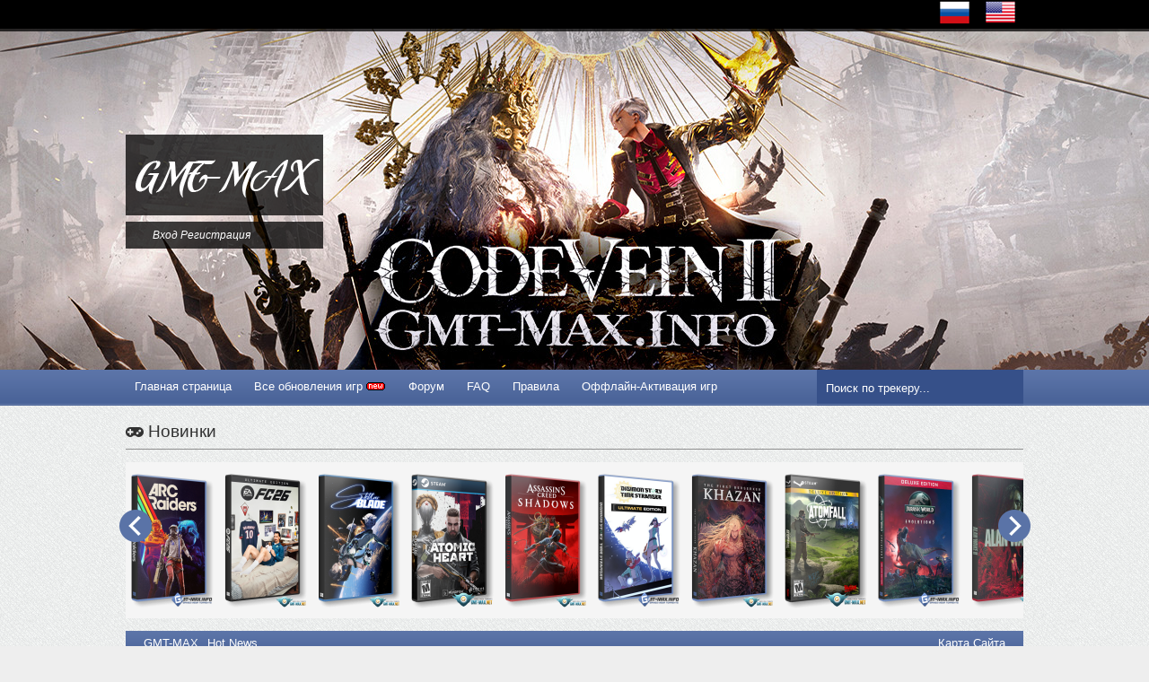

--- FILE ---
content_type: text/html; charset=WINDOWS-1251
request_url: http://gmt-max.info/hot-news/12176-crying-is-not-enough-2017-rus-eng-repack-ot-xatab-torrent.html
body_size: 13802
content:
<!DOCTYPE html PUBLIC "-//W3C//DTD XHTML 1.0 Transitional//EN" "http://www.w3.org/TR/xhtml1/DTD/xhtml1-transitional.dtd">
<html xmlns="http://www.w3.org/1999/xhtml">
<head>
<meta http-equiv="Content-Type" content="text/html; charset=windows-1251" />
<title>Скачать торрент Crying is not Enough: Remastered (2018/RUS/ENG/RePack от xatab) бесплатно</title>
<meta name="description" content="Игра посвящена истории 35-летнего Якоба Хелтена, в частности, его испытаниям после серьезной травмы Клэр в результате автомобильной катастрофы. Через несколько недель после аварии здоровье К" />

<meta name="generator" content="GMT-MAX.INFO" />
<meta property="og:site_name" content="GAMES MEGA TORRENTS - Скачать игры через торрент 2024-2025" />
<meta property="og:type" content="article" />
<meta property="og:title" content="Crying is not Enough: Remastered (2018/RUS/ENG/RePack от xatab)" />
<meta property="og:url" content="https://gmt-max.info/hot-news/12176-crying-is-not-enough-2017-rus-eng-repack-ot-xatab-torrent.html" />
<meta property="og:image" content="https://gmt-max.info/uploads/posts/2018-06/thumbs/1529940596_cover2.png" />
<link rel="search" type="application/opensearchdescription+xml" href="https://gmt-max.info/engine/opensearch.php" title="GAMES MEGA TORRENTS - Скачать игры через торрент 2024-2025" />
<link rel="alternate" type="application/rss+xml" title="GAMES MEGA TORRENTS - Скачать игры через торрент 2024-2025" href="https://gmt-max.info/rss.xml" />
<script type="text/javascript" src="/engine/classes/min/index.php?charset=windows-1251&amp;g=general&amp;12"></script>
<script type="text/javascript" src="/engine/classes/min/index.php?charset=windows-1251&amp;f=engine/classes/highslide/highslide.js&amp;12"></script>
<link rel="shortcut icon" href="/templates/gmt-max/images/favicon.ico" type="image/x-icon" />
<link rel="stylesheet" type="text/css" href="/templates/gmt-max/css/main.css" />
<link rel="stylesheet" type="text/css" href="/templates/gmt-max/css/engine.css" />
<link rel="stylesheet" type="text/css" href="/templates/gmt-max/share/style-gmt-max.css" />
<link rel="stylesheet" type="text/css" href="/templates/gmt-max/css/font-awesome.min.css" />


<link media="screen" href="/templates/gmt-max/style/bbcodes.css" type="text/css" rel="stylesheet" />
<script type="text/javascript" src="/templates/gmt-max/js/jquery.jcarousel.min.js"></script>
<script type="text/javascript" src="/templates/gmt-max/js/init.js"></script>
<script type="text/javascript" src="/templates/gmt-max/js/jquery.slider.offact.js"></script>
<script type="text/javascript" src="/templates/gmt-max/js/jquery.sliderForDLE.min.js"></script>
<script type="text/javascript" src="/templates/gmt-max/js/jquery.mousewheel.min.js"></script>

<script type="text/javascript" src="/templates/gmt-max/js/countdown.js"></script>
<script type="text/javascript" src="/templates/gmt-max/js/jquery.countdown.min.js"></script>
<script type="text/javascript" src="/templates/gmt-max/js/jquery.countdown-ru.js"></script>
<script type="text/javascript" src="/templates/gmt-max/share/share-gmt-max.js"></script>
<meta key="182bb0293fdd9b10487ebdfe231f1e61" />      
<link rel="stylesheet" type="text/css" href="/templates/gmt-max/tracker/style/torrent.css" />
<script type="text/javascript" src="/templates/gmt-max/tracker/js/functions.js"></script>
<script src="https://cdn.adfinity.pro/code/gmt-max.info/adfinity.js" charset="utf-8" async></script>
</head>
<body>
<div id="loading-layer" style="display:none">Загрузка. Пожалуйста, подождите...</div>
<script type="text/javascript">
<!--
var dle_root       = '/';
var dle_admin      = '';
var dle_login_hash = '';
var dle_group      = 5;
var dle_skin       = 'gmt-max';
var dle_wysiwyg    = '0';
var quick_wysiwyg  = '0';
var dle_act_lang   = ["Да", "Нет", "Ввод", "Отмена", "Сохранить", "Удалить"];
var menu_short     = 'Быстрое редактирование';
var menu_full      = 'Полное редактирование';
var menu_profile   = 'Просмотр профиля';
var menu_send      = 'Отправить сообщение';
var menu_uedit     = 'Админцентр';
var dle_info       = 'Информация';
var dle_confirm    = 'Подтверждение';
var dle_prompt     = 'Ввод информации';
var dle_req_field  = 'Заполните все необходимые поля';
var dle_del_agree  = 'Вы действительно хотите удалить? Данное действие невозможно будет отменить';
var dle_spam_agree = 'Вы действительно хотите отметить пользователя как спамера? Это приведет к удалению всех его комментариев';
var dle_complaint  = 'Укажите текст вашей жалобы для администрации:';
var dle_big_text   = 'Выделен слишком большой участок текста.';
var dle_orfo_title = 'Укажите комментарий для администрации к найденной ошибке на странице';
var dle_p_send     = 'Отправить';
var dle_p_send_ok  = 'Уведомление успешно отправлено';
var dle_save_ok    = 'Изменения успешно сохранены. Обновить страницу?';
var dle_del_news   = 'Удалить статью';
var allow_dle_delete_news   = false;
var dle_search_delay   = false;
var dle_search_value   = '';
$(function(){
	FastSearch();
});
//-->
</script><script type="text/javascript">  
<!--  
	hs.graphicsDir = '/engine/classes/highslide/graphics/';
	hs.outlineType = 'rounded-white';
	hs.numberOfImagesToPreload = 0;
	hs.showCredits = false;
	
	hs.lang = {
		loadingText :     'Загрузка...',
		playTitle :       'Просмотр слайдшоу (пробел)',
		pauseTitle:       'Пауза',
		previousTitle :   'Предыдущее изображение',
		nextTitle :       'Следующее изображение',
		moveTitle :       'Переместить',
		closeTitle :      'Закрыть (Esc)',
		fullExpandTitle : 'Развернуть до полного размера',
		restoreTitle :    'Кликните для закрытия картинки, нажмите и удерживайте для перемещения',
		focusTitle :      'Сфокусировать',
		loadingTitle :    'Нажмите для отмены'
	};
	
	hs.align = 'center';
	hs.transitions = ['expand', 'crossfade'];
	hs.addSlideshow({
		interval: 4000,
		repeat: false,
		useControls: true,
		fixedControls: 'fit',
		overlayOptions: {
			opacity: .75,
			position: 'bottom center',
			hideOnMouseOut: true
		}
	});
//-->
</script>
<script type="text/javascript">
  document.write('<div id="dhtmltooltip"><\/div>')
  document.write('<img id="dhtmlpointer" src="/templates/gmt-max/images/tiparrow.png">')
</script>
<script type="text/javascript" src="/templates/gmt-max/js/tooltip.js"></script>
<script type="text/javascript" src="/templates/gmt-max/js/tooltip_awards.js"></script>
  <div class="sites_menu" style="z-index: 2;"><div class="content">
    <div class="scins" style="float: right;">
     <a href="/rus/" style="text-align: right;" rel="nofollow"><img src="/templates/gmt-max/images/ru.png" title="Русская версия сайта" /></a>
     <a href="/eng/" style="text-align: right;" rel="nofollow"><img src="/templates/gmt-max/images/en.png" title="Английская версия сайта" /></a>
    </div>
  </div></div>
<div class="main_head"> 
  <div style="position: absolute; height: 450px; width: 100%; overflow: hidden; top:0; z-index: 1;">
    <div style="width: 1920px; height: 450px; position: absolute; right: 50%; margin-right: -960px;">
	 <a href="/16936-code-vein-ii-2026.html"><img src="/templates/gmt-max/images/head_cv.jpg" /></a>
     </div></div> 
     <div class="content" style="z-index: 2; position: relative"><div class="logo_block">
  <a href="/" title="На главную"><img src="/templates/gmt-max/images/logo1.png" alt="gmt-max"/></a>
  </div>
  <div class="login_block">
    
      <span>  <a id="loginlinkreg" href="#">Вход</a> <a href="https://gmt-max.info/index.php?do=register">Регистрация</a>   </span>    
 
</div>

  
  <div style="display: none;" id="logindialogreg" title="Вход">
<center>
<form method="post" action=""></br><table>
  <tr><td> <label for="login_name">Логин:</label></td><td><input type="text" name="login_name" id="login_name" /></td></tr>
  <tr><td> <label for="login_password">Пароль:</label> </td><td> <input type="password" name="login_password" id="login_password" /> </td></tr> 
  <tr><td></td><td><input type="checkbox" name="login_not_save" id="login_not_save" value="1"/><label for="login_not_save">&nbsp;Чужой компьютер</label><br/> </td></tr> 
  </table>
  <button class="fbutton" onclick="submit();" type="submit" title="Вход">Вход</button>
<input name="login" type="hidden" id="login" value="submit" />
</form>
<a href="https://gmt-max.info/index.php?do=register"><button class="fbutton" type="submit" title="Регистрация">Регистрация</button></a>
<a href="https://gmt-max.info/index.php?do=lostpassword"><button class="fbutton" type="submit" title="Забыли пароль?">Забыли пароль?</button></a>
</center>
</div>   
 
   

<script type="text/javascript">
$(function() {

  $( "#logindialog" ).dialog({
    autoOpen: false,
    show: 'fade',
    hide: 'fade',
    width: 300
  });

  $('#loginlink').click(function(){
    $('#logindialog').dialog('open');
    return false;
  });
  
});
 </script> 
 <script type="text/javascript">
$(function() { 
 $( "#logindialogreg" ).dialog({
    autoOpen: false,
    show: 'fade',
    hide: 'fade',
    width: 300
  });

  $('#loginlinkreg').click(function(){
    $('#logindialogreg').dialog('open');
    return false;
  }); 
});  </script>   

</div>
<div class="jumbotron subhead" id="overview">
<div class="subnav">
<a href="javascript:scroll(0,0)" class="up-to-fixed"></a>
<div class="content">
  <div style="float:right"> <form action="" name="searchform" method="post">
      <input type="hidden" name="do" value="search" />
      <input type="hidden" name="subaction" value="search" />
      <input type="hidden" name="titleonly" value="3" />
<input class="search_text" id="story" name="story" value="Поиск по трекеру..." onblur="if(this.value=='') this.value='Поиск по трекеру...';" onfocus="if(this.value=='Поиск по трекеру...') this.value='';" type="text" />
    </form>
  </div>
<ul class="navigation">
<li><a href="/">Главная страница</a></li>
<li><a href="/index.php?do=browse">Все обновления игр <img src="/templates/gmt-max/images/new-cat.gif" /></a></li>
<li><a href="/forum/">Форум</a></li>
<li><a href="/forum/index.php?/forum/5-faq/">FAQ</a></li>
<li><a href="/rules.html">Правила</a></li>

<li><a href="/offline-activation/">Оффлайн-Активация игр</a></li>
</ul>
</div>
</div>
</div>
</div>
<div class="content">
<div class="maintitle"><a style="display: block; font-size: 14pt;" href="/hot-news/"><i class="fa fa-gamepad"></i> Новинки</div></a>
<br /><!-- 1769375238 --><script type="text/javascript"><!--
$(function(){
 $('#slider_gmtslider').sliderForDLE({scroll:1, visible:0, speed:600, interval:3, auto:true, vertical:false, course:'next', buttonNext:'sliderButtonNext', buttonPrev:'sliderButtonPrev',mousewheel:true}).show();
});
//--></script>
<div id="slider_gmtslider" style="position: relative; display:none;">
 <a href="#" class="sliderButtonNext"></a><a href="#" class="sliderButtonPrev"></a>
 <div class="sliderContent">
  <ul class="sliderElements" style="margin: 0px; padding: 0px; position: relative; list-style-type: none;">
   <li class="sliderElement rad3" style="width:92px; height:152px;"><a href="/action/13588-22-na-pc-pk-top-cyberpunk-2077-ultimate-edition-all-dlcs-2025-repack.html"><img src="/uploads/slider/gmtslider_13588.png" alt="Cyberpunk 2077: Ultimate Edition v.2.31a + Все DLC (2025) RePack" title="Cyberpunk 2077: Ultimate Edition v.2.31a + Все DLC (2025) RePack"></a></li><li class="sliderElement rad3" style="width:92px; height:152px;"><a href="/action/15571-black-myth-wukong-deluxe-2024-portable.html"><img src="/uploads/slider/gmtslider_15571.png" alt="Black Myth: Wukong Deluxe Edition (2024) Portable" title="Black Myth: Wukong Deluxe Edition (2024) Portable"></a></li><li class="sliderElement rad3" style="width:92px; height:152px;"><a href="/hot-news/16752-arc-raiders-deluxe-edition-2025-steam-rip.html"><img src="/uploads/slider/gmtslider_16752.png" alt="Arc Raiders Deluxe Edition (2025) Steam-Rip" title="Arc Raiders Deluxe Edition (2025) Steam-Rip"></a></li><li class="sliderElement rad3" style="width:92px; height:152px;"><a href="/hot-news/16582-32-full-na-pc-fifa-26-ea-sports-fc-26-ultimate-vse-dlcs-2025-ea-rip.html"><img src="/uploads/slider/gmtslider_16582.png" alt="FIFA 26 / EA SPORTS FC 26 Ultimate Edition (2025) EA-Rip" title="FIFA 26 / EA SPORTS FC 26 Ultimate Edition (2025) EA-Rip"></a></li><li class="sliderElement rad3" style="width:92px; height:152px;"><a href="/hot-news/16294-stellar-blade-complete-edition-2025-steam-rip.html"><img src="/uploads/slider/gmtslider_16294.png" alt="Stellar Blade Complete Edition (2025) Steam-Rip" title="Stellar Blade Complete Edition (2025) Steam-Rip"></a></li><li class="sliderElement rad3" style="width:92px; height:152px;"><a href="/hot-news/14487-pc-atomic-heart-2025-all-dlc-steam-rip.html"><img src="/uploads/slider/gmtslider_14487.png" alt="Atomic Heart Premium Edition + Все DLC (2025) Steam-Rip" title="Atomic Heart Premium Edition + Все DLC (2025) Steam-Rip"></a></li><li class="sliderElement rad3" style="width:92px; height:152px;"><a href="/hot-news/15460-29-rpg-top-pc-assassins-creed-shadows-claws-of-awaji-vse-all-dlcs-2025-portable.html"><img src="/uploads/slider/gmtslider_15460.png" alt="Assassin's Creed Shadows Deluxe Edition (2025) Uplay-Rip" title="Assassin's Creed Shadows Deluxe Edition (2025) Uplay-Rip"></a></li><li class="sliderElement rad3" style="width:92px; height:152px;"><a href="/hot-news/16635-24-new-top-na-pc-pk-digimon-story-time-stranger-vse-all-dlcs-2025-steam-rip.html"><img src="/uploads/slider/gmtslider_16635.png" alt="Digimon Story Time Stranger Ultimate Edition (2025) Steam-Rip" title="Digimon Story Time Stranger Ultimate Edition (2025) Steam-Rip"></a></li><li class="sliderElement rad3" style="width:92px; height:152px;"><a href="/hot-news/16081-the-first-berserker-khazan-deluxe-edition-2025-steam-rip.html"><img src="/uploads/slider/gmtslider_16081.png" alt="The First Berserker: Khazan Deluxe Edition (2025) Steam-Rip" title="The First Berserker: Khazan Deluxe Edition (2025) Steam-Rip"></a></li><li class="sliderElement rad3" style="width:92px; height:152px;"><a href="/hot-news/16080-atomfall-deluxe-edition-2025-steam-rip.html"><img src="/uploads/slider/gmtslider_16080.png" alt="Atomfall Deluxe Edition (2025) Steam-Rip" title="Atomfall Deluxe Edition (2025) Steam-Rip"></a></li><li class="sliderElement rad3" style="width:92px; height:152px;"><a href="/hot-news/16695-jurassic-world-evolution-3-deluxe-edition-2025-steam-rip.html"><img src="/uploads/slider/gmtslider_16695.png" alt="Jurassic World Evolution 3 Deluxe Edition (2025) Steam-Rip" title="Jurassic World Evolution 3 Deluxe Edition (2025) Steam-Rip"></a></li><li class="sliderElement rad3" style="width:92px; height:152px;"><a href="/action/14832-24-na-pc-pk-igra-top-new-alan-wake-2-deluxe-all-dlcs-2025-repack-ot-decepticon.html"><img src="/uploads/slider/gmtslider_14832.png" alt="Алан Вейк 2 / Alan Wake 2 Deluxe Edition v.1.2.8 + Все DLC (2023) RePack" title="Алан Вейк 2 / Alan Wake 2 Deluxe Edition v.1.2.8 + Все DLC (2023) RePack"></a></li><li class="sliderElement rad3" style="width:92px; height:152px;"><a href="/action/15467-30-new-na-pc-pk-all-vse-dlcs-2025-repack.html"><img src="/uploads/slider/gmtslider_15467.png" alt="Год оф Вар Рагнарёк на ПК / PC v.1.0.668.5700 + Все DLC (2024) RePack" title="Год оф Вар Рагнарёк на ПК / PC v.1.0.668.5700 + Все DLC (2024) RePack"></a></li><li class="sliderElement rad3" style="width:92px; height:152px;"><a href="/hot-news/15491-na-pc-doom-the-dark-ages-2025-steam-rip.html"><img src="/uploads/slider/gmtslider_15491.png" alt="DOOM: The Dark Ages Premium Edition (2025) Steam-Rip" title="DOOM: The Dark Ages Premium Edition (2025) Steam-Rip"></a></li><li class="sliderElement rad3" style="width:92px; height:152px;"><a href="/hot-news/15616-17-na-pc-pk-igra-mafia-the-old-country-all-vse-dlcs-2025-steam-rip.html"><img src="/uploads/slider/gmtslider_15616.png" alt="Mafia: The Old Country (2025) Steam-Rip" title="Mafia: The Old Country (2025) Steam-Rip"></a></li><li class="sliderElement rad3" style="width:92px; height:152px;"><a href="/hot-news/16804-anno-117-pax-romana-2025.html"><img src="/uploads/slider/gmtslider_16804.png" alt="Anno 117: Pax Romana Gold Edition (2025) Uplay-Rip" title="Anno 117: Pax Romana Gold Edition (2025) Uplay-Rip"></a></li><li class="sliderElement rad3" style="width:92px; height:152px;"><a href="/hot-news/16465-routine-2025.html"><img src="/uploads/slider/gmtslider_16465.png" alt="ROUTINE v.R.2.0.0.0 (2025) Пиратка" title="ROUTINE v.R.2.0.0.0 (2025) Пиратка"></a></li><li class="sliderElement rad3" style="width:92px; height:152px;"><a href="/hot-news/16973-quarantine-zone-the-last-check-2026-repack.html"><img src="/uploads/slider/gmtslider_16973.png" alt="Quarantine Zone: The Last Check + Все DLC (2026) RePack" title="Quarantine Zone: The Last Check + Все DLC (2026) RePack"></a></li><li class="sliderElement rad3" style="width:92px; height:152px;"><a href="/hot-news/16751-pc-dragon-quest-i-ii-hd-2d-remake-2025-steam-rip.html"><img src="/uploads/slider/gmtslider_16751.png" alt="DRAGON QUEST I & II HD-2D Remake (2025) Steam-Rip" title="DRAGON QUEST I & II HD-2D Remake (2025) Steam-Rip"></a></li><li class="sliderElement rad3" style="width:92px; height:152px;"><a href="/hot-news/16362-28-new-top-pc-borderlands-4-super-deluxe-vse-all-dlcs-2025-steam-rip.html"><img src="/uploads/slider/gmtslider_16362.png" alt="Borderlands 4 Super Deluxe (2025) Steam-Rip" title="Borderlands 4 Super Deluxe (2025) Steam-Rip"></a></li><li class="sliderElement rad3" style="width:92px; height:152px;"><a href="/hot-news/16714-football-manager-26-2025-steam-rip.html"><img src="/uploads/slider/gmtslider_16714.png" alt="Football Manager 26 (2025) Steam-Rip" title="Football Manager 26 (2025) Steam-Rip"></a></li><li class="sliderElement rad3" style="width:92px; height:152px;"><a href="/hot-news/16359-dying-light-the-beast-2025.html"><img src="/uploads/slider/gmtslider_16359.png" alt="Dying Light: The Beast Deluxe Edition v.1.5.1 + Все DLC (2025) Пиратка" title="Dying Light: The Beast Deluxe Edition v.1.5.1 + Все DLC (2025) Пиратка"></a></li><li class="sliderElement rad3" style="width:92px; height:152px;"><a href="/hot-news/16704-na-pc-pk-dispatch-deluxe-edition-dlc-2025-piratka.html"><img src="/uploads/slider/gmtslider_16704.png" alt="Dispatch Deluxe Edition v.1.0.16598 + DLC (2025) Пиратка" title="Dispatch Deluxe Edition v.1.0.16598 + DLC (2025) Пиратка"></a></li><li class="sliderElement rad3" style="width:92px; height:152px;"><a href="/hot-news/16614-europa-universalis-v-2025.html"><img src="/uploads/slider/gmtslider_16614.png" alt="Europa Universalis V: Premium Edition v.1.0.11 (2025) Пиратка" title="Europa Universalis V: Premium Edition v.1.0.11 (2025) Пиратка"></a></li><li class="sliderElement rad3" style="width:92px; height:152px;"><a href="/action/16175-clair-obscur-expedition-33-dlc-2025-piratka.html"><img src="/uploads/slider/gmtslider_16175.png" alt="Clair Obscur: Expedition 33 v.61711 + Все DLC (2025) Пиратка" title="Clair Obscur: Expedition 33 v.61711 + Все DLC (2025) Пиратка"></a></li><li class="sliderElement rad3" style="width:92px; height:152px;"><a href="/hot-news/16691-painkiller-2025-portable.html"><img src="/uploads/slider/gmtslider_16691.png" alt="Painkiller v.232837 + Все DLC (2025) Portable" title="Painkiller v.232837 + Все DLC (2025) Portable"></a></li><li class="sliderElement rad3" style="width:92px; height:152px;"><a href="/hot-news/16802-fallout-4-anniversary-edition-2015-2025-piratka.html"><img src="/uploads/slider/gmtslider_16802.png" alt="Fallout 4: Anniversary Edition (2015-2025) Пиратка" title="Fallout 4: Anniversary Edition (2015-2025) Пиратка"></a></li><li class="sliderElement rad3" style="width:92px; height:152px;"><a href="/hot-news/16432-echoes-of-the-end-2025-piratka.html"><img src="/uploads/slider/gmtslider_16432.png" alt="Echoes of the End: Enhanced Edition v.2.03 (2025) Пиратка" title="Echoes of the End: Enhanced Edition v.2.03 (2025) Пиратка"></a></li><li class="sliderElement rad3" style="width:92px; height:152px;"><a href="/hot-news/15863-na-pc-stalker-2-heart-of-chornobyl-2024-portable.html"><img src="/uploads/slider/gmtslider_15863.png" alt="S.T.A.L.K.E.R. 2: Heart of Chornobyl Ultimate Edition v.1.8.1 (2024) Portable" title="S.T.A.L.K.E.R. 2: Heart of Chornobyl Ultimate Edition v.1.8.1 (2024) Portable"></a></li><li class="sliderElement rad3" style="width:92px; height:152px;"><a href="/hot-news/14175-vampire-the-masquerade-bloodlines-2-2025-portable.html"><img src="/uploads/slider/gmtslider_14175.png" alt="Vampire: The Masquerade - Bloodlines 2 Premium Edition v.1.0.5.1 (2025) Portable" title="Vampire: The Masquerade - Bloodlines 2 Premium Edition v.1.0.5.1 (2025) Portable"></a></li><li class="sliderElement rad3" style="width:92px; height:152px;"><a href="/hot-news/16463-ninja-gaiden-4-2025.html"><img src="/uploads/slider/gmtslider_16463.png" alt="NINJA GAIDEN 4 Deluxe Edition v.1.0.3.0 (2025) Portable" title="NINJA GAIDEN 4 Deluxe Edition v.1.0.3.0 (2025) Portable"></a></li><li class="sliderElement rad3" style="width:92px; height:152px;"><a href="/hot-news/15932-pc-titan-quest-ii-2025-piratka.html"><img src="/uploads/slider/gmtslider_15932.png" alt="Titan Quest II v.0.3.0 (2025) Пиратка" title="Titan Quest II v.0.3.0 (2025) Пиратка"></a></li><li class="sliderElement rad3" style="width:92px; height:152px;"><a href="/hot-news/16360-alien-rogue-incursion-evolved-edition-2025.html"><img src="/uploads/slider/gmtslider_16360.png" alt="Alien: Rogue Incursion Evolved Edition v.1.1.0 (2025) Portable" title="Alien: Rogue Incursion Evolved Edition v.1.1.0 (2025) Portable"></a></li><li class="sliderElement rad3" style="width:92px; height:152px;"><a href="/hot-news/16478-the-outer-worlds-2-2025.html"><img src="/uploads/slider/gmtslider_16478.png" alt="The Outer Worlds 2 Premium Edition v.1.0.6.0 (2025) Пиратка" title="The Outer Worlds 2 Premium Edition v.1.0.6.0 (2025) Пиратка"></a></li><li class="sliderElement rad3" style="width:92px; height:152px;"><a href="/hot-news/16066-silent-hill-f-2025.html"><img src="/uploads/slider/gmtslider_16066.png" alt="SILENT HILL f Deluxe Edition v.1.11 + Все DLC (2025) Пиратка" title="SILENT HILL f Deluxe Edition v.1.11 + Все DLC (2025) Пиратка"></a></li><li class="sliderElement rad3" style="width:92px; height:152px;"><a href="/hot-news/15992-kingdom-come-deliverance-ii-gold-edition-2025-piratka.html"><img src="/uploads/slider/gmtslider_15992.png" alt="Kingdom Come: Deliverance II Royal Edition v.1.5.2 + Все DLC (2025) Пиратка" title="Kingdom Come: Deliverance II Royal Edition v.1.5.2 + Все DLC (2025) Пиратка"></a></li><li class="sliderElement rad3" style="width:92px; height:152px;"><a href="/hot-news/16392-24-new-top-pc-pk-battlefield-6-phantom-vse-alls-dlcs-2025-piratka.html"><img src="/uploads/slider/gmtslider_16392.png" alt="Battlefield 6 + Все DLC (2025) Portable" title="Battlefield 6 + Все DLC (2025) Portable"></a></li><li class="sliderElement rad3" style="width:92px; height:152px;"><a href="/hot-news/16504-lost-soul-aside-deluxe-edition-2025-piratka.html"><img src="/uploads/slider/gmtslider_16504.png" alt="Lost Soul Aside Deluxe Edition v.1.101 + Все DLC (2025) Пиратка" title="Lost Soul Aside Deluxe Edition v.1.101 + Все DLC (2025) Пиратка"></a></li><li class="sliderElement rad3" style="width:92px; height:152px;"><a href="/hot-news/16627-21-new-top-pc-pk-little-nightmares-3-all-vse-dlcs-2025-piratka.html"><img src="/uploads/slider/gmtslider_16627.png" alt="Little Nightmares III Deluxe Edition + Все DLC (2025) Пиратка" title="Little Nightmares III Deluxe Edition + Все DLC (2025) Пиратка"></a></li><li class="sliderElement rad3" style="width:92px; height:152px;"><a href="/hot-news/15486-pc-metal-gear-solid-delta-snake-eater-vse-dlcs-2025-piratka.html"><img src="/uploads/slider/gmtslider_15486.png" alt="METAL GEAR SOLID DELTA: SNAKE EATER v.1.2.3 (2025) Пиратка" title="METAL GEAR SOLID DELTA: SNAKE EATER v.1.2.3 (2025) Пиратка"></a></li><li class="sliderElement rad3" style="width:92px; height:152px;"><a href="/simulator/13025-pc-nfs-heat-need-for-speed-heat-deluxe-edition-2019-origin-rip.html"><img src="/uploads/slider/gmtslider_13025.png" alt="NFS Heat / Need for Speed Heat Deluxe Edition (2019) Пиратка" title="NFS Heat / Need for Speed Heat Deluxe Edition (2019) Пиратка"></a></li><li class="sliderElement rad3" style="width:92px; height:152px;"><a href="/hot-news/15762-cronos-the-new-dawn-2025.html"><img src="/uploads/slider/gmtslider_15762.png" alt="Cronos: The New Dawn Deluxe Edition v.1.3.0.0 (2025) Пиратка" title="Cronos: The New Dawn Deluxe Edition v.1.3.0.0 (2025) Пиратка"></a></li><li class="sliderElement rad3" style="width:92px; height:152px;"><a href="/hot-news/14797-dune-awakening-2025.html"><img src="/uploads/slider/gmtslider_14797.png" alt="Dune: Awakening Deluxe Edition (2025) Steam-Rip" title="Dune: Awakening Deluxe Edition (2025) Steam-Rip"></a></li><li class="sliderElement rad3" style="width:92px; height:152px;"><a href="/hot-news/12189-pc-the-crew-2-gold-edition-2018.html"><img src="/uploads/slider/gmtslider_12189.png" alt="The Crew 2 Gold Edition (2018-2025) Portable" title="The Crew 2 Gold Edition (2018-2025) Portable"></a></li><li class="sliderElement rad3" style="width:92px; height:152px;"><a href="/action/15979-15-marvels-spider-man-2-chelovek-dlcs-2025-repack.html"><img src="/uploads/slider/gmtslider_15979.png" alt="Marvel Человек-Паук 2 / Marvel's Spider-Man 2 на ПК / PC v.1.526.0.0 (2025) RePack" title="Marvel Человек-Паук 2 / Marvel's Spider-Man 2 на ПК / PC v.1.526.0.0 (2025) RePack"></a></li>
  </ul>
 </div>
</div>

<br />
<div style="clear:both"></div>
</div>
  <div class="content_main" style="overflow: hidden">
     <div class="main_content_nav">
<span id="dle-speedbar" xmlns:v="http://rdf.data-vocabulary.org/#"><span typeof="v:Breadcrumb"><a href="https://gmt-max.info/" rel="v:url" property="v:title">GMT-MAX</a></span> &raquo; <a href="https://gmt-max.info/index.php?do=cat&amp;category=hot-news">Hot News</a> &raquo; Crying is not Enough: Remastered (2018/RUS/ENG/RePack от xatab)</span><a href="/sitemap/" style="float:right; margin-right:15px">Карта Сайта</a></div>
<div class="main_right_col blocks">
<div class="right_col_title">Анонсы раздач</div>
<a href="https://gmt-max.info/announcements/12543-beyond-good-evil-2-2024.html" class="menu_body_item">Beyond Good & Evil 2 (2025)</a><a href="https://gmt-max.info/announcements/15756-alien-isolation-2-aliens-isolation-2027.html" class="menu_body_item">Alien Isolation 2 / Aliens Isolation (2027)</a><a href="https://gmt-max.info/announcements/16480-halloween-2026.html" class="menu_body_item">Halloween (2026)</a><a href="https://gmt-max.info/announcements/15610-the-dark-pictures-anthology-directive-8020-2025.html" class="menu_body_item">The Dark Pictures Anthology: Directive 8020 (2026)</a><a href="https://gmt-max.info/announcements/16483-neo-berlin-2087-2027.html" class="menu_body_item">NEO BERLIN 2087 (2027)</a><a href="https://gmt-max.info/announcements/14799-the-wolf-among-us-2-2024.html" class="menu_body_item">The Wolf Among Us 2 (2026)</a><a href="https://gmt-max.info/announcements/16316-ill-2026.html" class="menu_body_item">ILL (2026)</a><a href="https://gmt-max.info/announcements/15487-fable-2025.html" class="menu_body_item">Fable (2026)</a><a href="https://gmt-max.info/announcements/16683-star-wars-eclipse-2027.html" class="menu_body_item">Star Wars Eclipse (2027)</a><a href="https://gmt-max.info/announcements/16468-lego-batman-legacy-of-the-dark-knight-lego-betmen-nasledie-temnogo-rycarya-2026.html" class="menu_body_item">LEGO Batman: Legacy of the Dark Knight / ЛЕГО Бэтмен: Наследие Тёмного Рыцаря (2026)</a>
<div class="right_col_title">Популярные раздачи</div>
<a href="https://gmt-max.info/action/11430-26-na-pc-pk-top-red-dead-redemption-2-all-vse-dlcs-2021-piratka.html" class="popular_torrents">Red Dead Redemption 2: Ultimate Edition v.1491.50 (2019) Пиратка<br/><span>Red Dead Redemption 2 — приквел</span></a><a href="https://gmt-max.info/action/13475-23-new-top-pc-pk-cyberpunk-2077-v231a-2025-gog-rip.html" class="popular_torrents">Cyberpunk 2077: Ultimate Edition v.2.31a + Все DLC (2025) Portable<br/><span>Cyberpunk 2077 — приключенческая ролевая</span></a><a href="https://gmt-max.info/action/10280-22-new-top-pc-pk-fallout-4-goty-edition-vse-all-dlcs-2015-repack.html" class="popular_torrents">Fallout 4: Anniversary Edition v.1.11.191.0 + Все DLC (2015) RePack<br/><span>Fallout 4 — компьютерная игра,</span></a><a href="https://gmt-max.info/action/4981-na-pc-the-elder-scrolls-v-skyrim-2025-mods-coronerlemur-piratka.html" class="popular_torrents">The Elder Scrolls V: Skyrim CoronerLemur Edition + Mods (2016-2025) Пиратка<br/><span>The Elder Scrolls V: Skyrim Special</span></a><a href="https://gmt-max.info/hot-news/13109-mount-blade-2-bannerlord-2020-gog.html" class="popular_torrents">Mount & Blade 2: Bannerlord + War Sails v.1.3.13.106033 (2025) GOG<br/><span>Mount & Blade II: Bannerlord представляет</span></a><a href="https://gmt-max.info/action/12236-pc-pk-dying-light-2-2025-piratka.html" class="popular_torrents">Dying Light 2: Stay Human Ultimate Edition v.1.26.0 + Все DLC (2022) Пиратка<br/><span>Dying Light 2 — продолжение динамичного</span></a><a href="https://gmt-max.info/action/14773-lords-of-the-fallen-2023-piratka.html" class="popular_torrents">Lords of the Fallen v.2.5.247 + Все DLC (2023) Пиратка<br/><span>Lords of the Fallen представляет</span></a><a href="https://gmt-max.info/action/15033-15-marvels-spider-man-2-chelovek-dlcs-2025-repack.html" class="popular_torrents">Marvel's Spider-Man 2 на ПК / PC Deluxe Edition v.1.526.0.0 (2025) RePack<br/><span>Marvel's Spider-Man 2 – продолжение</span></a><a href="https://gmt-max.info/action/14283-30-new-top-na-pk-pc-the-last-of-us-part-1-action-all-vse-dlcs-2024-piratka.html" class="popular_torrents">The Last of Us Part I / Одни из нас: Часть I Deluxe Edition v.1.1.5.0 (2023) Пиратка<br/><span>Погрузитесь в эмоциональную историю о</span></a><a href="https://gmt-max.info/action/14279-pc-pk-resident-evil-4-remake-deluxe-separate-ways-2023-piratka.html" class="popular_torrents">Resident Evil 4 Remake Deluxe + Separate Ways (2023) Пиратка<br/><span>Resident Evil 4 — это ремейк оригинальной</span></a>
<div class="right_col_title">Активация PC GAME PASS</div>
<a href="https://www.oplata.info/asp2/pay_wm.asp?id_d=3234560&ai=1405511&_ow=0" target="_blank" rel="nofollow"><img src="/templates/gmt-max/images/pc-game-pass-gmt-white-ru.png"/></a>

</div>
<div class="main_left_col blocks">
<div class="left_col_title">Оффлайн активация игр</div>
<a href="https://gmt-max.info/rpg/14245-warhammer-40000-chaos-gate-daemonhunters-2022-steam-rip.html" class="menu_body_item">Warhammer 40,000: Chaos Gate Daemonhunters (2022) Steam-Rip</a><a href="https://gmt-max.info/hot-news/14487-pc-atomic-heart-2025-all-dlc-steam-rip.html" class="menu_body_item">Atomic Heart Premium Edition + Все DLC (2025) Steam-Rip</a><a href="https://gmt-max.info/action/15467-30-new-na-pc-pk-all-vse-dlcs-2025-repack.html" class="menu_body_item">Год оф Вар Рагнарёк на ПК / PC v.1.0.668.5700 + Все DLC (2024) RePack</a><a href="https://gmt-max.info/hot-news/16751-pc-dragon-quest-i-ii-hd-2d-remake-2025-steam-rip.html" class="menu_body_item">DRAGON QUEST I & II HD-2D Remake (2025) Steam-Rip</a><a href="https://gmt-max.info/hot-news/15992-kingdom-come-deliverance-ii-gold-edition-2025-piratka.html" class="menu_body_item">Kingdom Come: Deliverance II Royal Edition v.1.5.2 + Все DLC (2025) Пиратка</a><a href="https://gmt-max.info/action/14566-pc-lies-of-p-dlc-2023-piratka.html" class="menu_body_item">Lies of P Deluxe Edition v.1.12.0.0 + Все DLC (2023) Пиратка</a><a href="https://gmt-max.info/simulator/16443-pc-fifa-25-ea-sports-fc-25-ultimate-edition-2024-ea-rip.html" class="menu_body_item">FIFA 25 / EA SPORTS FC 25 Ultimate Edition (2024) EA-Rip</a><a href="https://gmt-max.info/simulator/15838-pc-farming-simulator-25-2024-repack.html" class="menu_body_item">Farming Simulator 25 v.1.9.0.1 + DLC (2024) RePack</a><a href="https://gmt-max.info/hot-news/14175-vampire-the-masquerade-bloodlines-2-2025-portable.html" class="menu_body_item">Vampire: The Masquerade - Bloodlines 2 Premium Edition v.1.0.5.1 (2025) Portable</a><a href="https://gmt-max.info/hot-news/16635-24-new-top-na-pc-pk-digimon-story-time-stranger-vse-all-dlcs-2025-steam-rip.html" class="menu_body_item">Digimon Story Time Stranger Ultimate Edition (2025) Steam-Rip</a>
<div class="left_col_title">Навигация</div>
<a href="/" class="menu_body_item">Главная страница</a>
<a href="/offline-activation/"class="menu_body_item">Оффлайн активация игр <img src="/templates/gmt-max/images/new-cat.gif" /></a>
<a href="/online-activation/"class="menu_body_item">Steam-аккаунты игр по сети <img src="/templates/gmt-max/images/new-cat.gif" /></a>
<a href="/hot-news/"class="menu_body_item">Горячие новинки <img src="/templates/gmt-max/images/hot-cat.gif" /></a>
<a href="/announcements/"class="menu_body_item">Анонсы новых игр</a>
<a href="/early-access/"class="menu_body_item">Ранний доступ игр</a>
<a href="/indie-games/"class="menu_body_item">Инди игры</a>
<a href="/antology/"class="menu_body_item">Антологии игр</a>
<a href="/kalendar-vyhoda-igr/"class="menu_body_item">Календарь выхода игр</a>
<a href="/repacks-by-maxagent/"class="menu_body_item">Репаки от MAXAGENT</a>

<div id="firstpane" class="menu_list">

<p class="menu_head1">Экшен</p>
<div class="menu_body">
<a href="/action/">Экшен</a>
<a href="/action/1st_person/">От первого лица</a>
<a href="/action/3rd_person/">От третьего лица</a>
<a href="/action/arcade/">Аркады</a>
<a href="/action/mini_games/">Мини-игры экшен</a>
</div>

<p class="menu_head1">Приключения</p>
<div class="menu_body">
<a href="/adventure/">Приключения</a>
<a href="/adventure/quest/">Квесты</a>
<a href="/adventure/extreme/">Экстрим игры</a>
</div>

<p class="menu_head1">РПГ</p>
<div class="menu_body">
<a href="/rpg/">РПГ</a>
<a href="/rpg/mmorpg/">ММОРПГ</a>
</div>

<p class="menu_head1">Симуляторы</p>
<div class="menu_body">
<a href="/simulator/">Симуляторы</a>
<a href="/simulator/sport/">Спортивные симуляторы</a>
<a href="/simulator/racing/">Гонки</a>
<a href="/simulator/erotik_games/">Эротические игры</a>
</div>

<p class="menu_head1">Стратегии</p>
<div class="menu_body">
<a href="/strategy/">Стратегии</a>
<a href="/strategy/rts/">РТС</a>
</div>

<p class="menu_head1">Консоли</p>
<div class="menu_body">
<a href="/consoles/">Консоли</a>
<a href="/consoles/ps/">PS</a>
<a href="/consoles/ps2/">PS2</a>
<a href="/consoles/ps3/">PS3</a>
<a href="/consoles/psp/">PSP</a>
<a href="/consoles/xbox360/">XBOX 360</a>
<a href="/consoles/nintendo/">Nintendo Wii</a>
<a href="/consoles/ipad/">Ipad</a>
<a href="/consoles/ipod/">Ipod</a>
<a href="/consoles/iphone/">Iphone</a>
<a href="/consoles/android/">Android</a>
</div>

<p class="menu_head1">Разное</p>
<div class="menu_body">
<a href="/miscellaneous/">Разное</a>
<a href="/miscellaneous/modspatch/">Моды & Патчи</a>
<a href="/miscellaneous/jonals/">Журналы</a>
<a href="/miscellaneous/rusik/">Русификаторы</a>
<a href="/miscellaneous/nocd/">Таблетки & Кряки & NoCD</a>
<a href="/miscellaneous/video/">Трейлеры</a>
</div>

<p class="menu_head1">Прохождения игр</p>
<div class="menu_body">
<a href="/passing-game/">Прохождения игр</a>
<a href="/passing-game/video-passing/">Видео прохождение игр</a>
<a href="/passing-game/text-passing/">Текстовое прохождение игр</a>
</div>

</div>

<div class="left_col_title">Рекомендуем</div>
</div>

<div class="main_center_col blocks">
  <div id='dle-content'>
<div class="full_news_title">
 

    <div class="full_news_title_center"><h1>Скачать торрент Crying is not Enough: Remastered (2018/RUS/ENG/RePack от xatab)</h1></div>
</div>
<div class="full_news_cat">
<span>Показы: 4750 | <a id="dle-comm-link" href="https://gmt-max.info/hot-news/12176-crying-is-not-enough-2017-rus-eng-repack-ot-xatab-torrent.html#comment">Отзывы: 0</a> </span>
Добавил <font style=" font-weight:bold">MAXAGENT</font>, 21-04-2019, 22:03</div>
<div class="full_news_content">

    <div style="text-align:center;"><!--TBegin:https://gmt-max.info/uploads/posts/2018-06/1529940596_cover2.png|--><a href="https://gmt-max.info/uploads/posts/2018-06/1529940596_cover2.png" rel="highslide" class="highslide"><img src="https://gmt-max.info/uploads/posts/2018-06/thumbs/1529940596_cover2.png" alt='Crying is not Enough: Remastered (2018/RUS/ENG/RePack от xatab)' title='Crying is not Enough: Remastered (2018/RUS/ENG/RePack от xatab)'  /></a><!--TEnd--></div><div style="text-align:center;"><!--dle_image_begin:https://gmt-max.info/uploads/posts/2018-06/1529940673_logo.png|--><img src="https://gmt-max.info/uploads/posts/2018-06/1529940673_logo.png" alt="Crying is not Enough: Remastered (2018/RUS/ENG/RePack от xatab)" title="Crying is not Enough: Remastered (2018/RUS/ENG/RePack от xatab)"  /><!--dle_image_end--></div><br /><!--dle_image_begin:https://gmt-max.info/uploads/posts/2014-09/1410044833_1.png|--><img src="https://gmt-max.info/uploads/posts/2014-09/1410044833_1.png" alt="Crying is not Enough: Remastered (2018/RUS/ENG/RePack от xatab)" title="Crying is not Enough: Remastered (2018/RUS/ENG/RePack от xatab)"  /><!--dle_image_end--><br /><b>Дата выхода:</b> 19 июня 2018<br /><b>Жанр: </b>Action (Horror), 3D, 3rd Person<br /><b>Разработчик:</b> Storyline Team<br /><b>Издатель: </b>Storyline Team<br /><b>Платформа: </b>PC<br /><b>Тип издания:</b> RePack<br /><b>Язык интерфейса:</b> <!--colorstart:#FF0000--><span style="color:#FF0000"><!--/colorstart-->Русский<!--colorend--></span><!--/colorend--> / Английский / MULTi<br /><b>Язык озвучки: </b>Английский<br /><b>Таблетка: </b><!--colorstart:#FF0000--><span style="color:#FF0000"><!--/colorstart-->Вшита (SKIDROW)<!--colorend--></span><!--/colorend--><br /><br /><!--dle_image_begin:https://gmt-max.info/uploads/posts/2014-09/1410044860_2.png|--><img src="https://gmt-max.info/uploads/posts/2014-09/1410044860_2.png" alt="Crying is not Enough: Remastered (2018/RUS/ENG/RePack от xatab)" title="Crying is not Enough: Remastered (2018/RUS/ENG/RePack от xatab)"  /><!--dle_image_end--><br />&#10004; Операционная система: Windows 7/8.1/10 (х64)<br />&#10004; Процессор: Intel Core i5-2400 / AMD FX-8320 or better<br />&#10004; Оперативная память: 8 ГБ<br />&#10004; Видеокарта: NVIDIA GTX 660 2GB / AMD HD 7970 3GB or better (Версия DirectX: 11)<br />&#10004; Звуковая карта: Звуковое устройство, совместимое с DirectX® 11 <br />&#10004; Свободное место на жестком диске: 13,4 гб<br /><br /><!--dle_image_begin:https://gmt-max.info/uploads/posts/2014-09/1410044832_3.png|--><img src="https://gmt-max.info/uploads/posts/2014-09/1410044832_3.png" alt="Crying is not Enough: Remastered (2018/RUS/ENG/RePack от xatab)" title="Crying is not Enough: Remastered (2018/RUS/ENG/RePack от xatab)"  /><!--dle_image_end--><br />Игра посвящена истории 35-летнего Якоба Хелтена, в частности, его испытаниям после серьезной травмы Клэр в результате автомобильной катастрофы. Через несколько недель после аварии здоровье Клэр начинает значительно улучшаться, но до того, как ее выписывают, она загадочно исчезает из больницы. В тот же вечер неизвестная женщина подходит к Джейкобу, утверждая, что она знает, где его жена, и заявляет о своей готовности помочь ему. В этот момент начинается темное путешествие в таинственном далеком месте, где вскоре главный герой осознает, что исчезновение его жены - не что иное, как небольшая часть пазла, который еще предстоит сложить. Вскоре он окажется вовлеченным в суровую игру, полную ненависти, страха и интриг, в которой он, хоть и не занимает главенствующую роль, вынужден адаптироваться и выживать, или, по крайней мере, он так думает...<br /><br /><!--dle_spoiler Особенности игры: --><div class="title_spoiler"><a href="javascript:ShowOrHide('sp899b93670e1412b863bb3e2586612c61')"><img id="image-sp899b93670e1412b863bb3e2586612c61" style="vertical-align: middle;border: none;" alt="" src="/templates/gmt-max/dleimages/spoiler-plus.gif" /></a>&nbsp;<a href="javascript:ShowOrHide('sp899b93670e1412b863bb3e2586612c61')"><!--spoiler_title-->Особенности игры:<!--spoiler_title_end--></a></div><div id="sp899b93670e1412b863bb3e2586612c61" class="text_spoiler" style="display:none;"><!--spoiler_text--><br />Игра посвящена истории 35-летнего Якоба Хелтена, в частности, его испытаниям после серьезной травмы Клэр в результате автомобильной катастрофы. Через несколько недель после аварии здоровье Клэр начинает значительно улучшаться, но до того, как ее выписывают, она загадочно исчезает из больницы.<br />В тот же вечер неизвестная женщина подходит к Джейкобу, утверждая, что она знает, где его жена, и заявляет о своей готовности помочь ему.<br />В этот момент начинается темное путешествие в таинственном далеком месте, где вскоре главный герой осознает, что исчезновение его жены - не что иное, как небольшая часть пазла, который еще предстоит сложить.<br /><br />Вскоре он окажется вовлеченным в суровую игру, полную ненависти, страха и интриг, в которой он, хоть и не занимает главенствующую роль, вынужден адаптироваться и выживать, или, по крайней мере, он так думает ...<!--spoiler_text_end--></div><!--/dle_spoiler--><br /><!--dle_spoiler Особенности репака: --><div class="title_spoiler"><a href="javascript:ShowOrHide('sp7c21f39eadf92e80d5cf7e28ae14888e')"><img id="image-sp7c21f39eadf92e80d5cf7e28ae14888e" style="vertical-align: middle;border: none;" alt="" src="/templates/gmt-max/dleimages/spoiler-plus.gif" /></a>&nbsp;<a href="javascript:ShowOrHide('sp7c21f39eadf92e80d5cf7e28ae14888e')"><!--spoiler_title-->Особенности репака:<!--spoiler_title_end--></a></div><div id="sp7c21f39eadf92e80d5cf7e28ae14888e" class="text_spoiler" style="display:none;"><!--spoiler_text--><br />За основу взят релиз от SKIDROW <br />Версия игры: 218.2.6 <br />Время установки 5 минут на HDD (Зависит от компьютера) <br />RePack от <!--colorstart:#FF0000--><span style="color:#FF0000"><!--/colorstart-->xatab<!--colorend--></span><!--/colorend--><!--spoiler_text_end--></div><!--/dle_spoiler--><br /><br /><div style="text-align:center;"><iframe src="https://www.youtube.com/embed/sfQ5pVtYhM8"  width="500" height="281" frameborder="0" allow="autoplay; encrypted-media" allowfullscreen=""></iframe></div><br /><br /><div style="text-align:center;"><!--dle_image_begin:https://gmt-max.info/uploads/posts/2014-09/1410044850_4.png|--><img src="https://gmt-max.info/uploads/posts/2014-09/1410044850_4.png" alt="Crying is not Enough: Remastered (2018/RUS/ENG/RePack от xatab)" title="Crying is not Enough: Remastered (2018/RUS/ENG/RePack от xatab)"  /><!--dle_image_end--></div><br /><div style="text-align:center;"><!--dle_leech_begin--><a href="https://gmt-max.info/engine/go.php?url=aHR0cDovL3BheXBpYy5rei8xNS81NTc3Ni8%3D" target="_blank" rel="nofollow"><!--dle_image_begin:https://paypic.kz/allimage/6/55776-thumb.jpeg|--><img src="https://paypic.kz/allimage/6/55776-thumb.jpeg" alt="Crying is not Enough: Remastered (2018/RUS/ENG/RePack от xatab)" title="Crying is not Enough: Remastered (2018/RUS/ENG/RePack от xatab)"  /><!--dle_image_end--></a><!--dle_leech_end--> <!--dle_leech_begin--><a href="https://gmt-max.info/engine/go.php?url=aHR0cDovL3BheXBpYy5rei8xNS81NTc3Ny8%3D" target="_blank" rel="nofollow"><!--dle_image_begin:https://paypic.kz/allimage/6/55777-thumb.jpeg|--><img src="https://paypic.kz/allimage/6/55777-thumb.jpeg" alt="Crying is not Enough: Remastered (2018/RUS/ENG/RePack от xatab)" title="Crying is not Enough: Remastered (2018/RUS/ENG/RePack от xatab)"  /><!--dle_image_end--></a><!--dle_leech_end--> <!--dle_leech_begin--><a href="https://gmt-max.info/engine/go.php?url=aHR0cDovL3BheXBpYy5rei8xNS81NTc3OC8%3D" target="_blank" rel="nofollow"><!--dle_image_begin:https://paypic.kz/allimage/6/55778-thumb.jpeg|--><img src="https://paypic.kz/allimage/6/55778-thumb.jpeg" alt="Crying is not Enough: Remastered (2018/RUS/ENG/RePack от xatab)" title="Crying is not Enough: Remastered (2018/RUS/ENG/RePack от xatab)"  /><!--dle_image_end--></a><!--dle_leech_end--></div><br /><div style="text-align:center;"><!--dle_image_begin:https://paypic.kz/allimage/9/13815.gif|--><img src="https://paypic.kz/allimage/9/13815.gif" alt="Crying is not Enough: Remastered (2018/RUS/ENG/RePack от xatab)" title="Crying is not Enough: Remastered (2018/RUS/ENG/RePack от xatab)"  /><!--dle_image_end--></div>

    
<div align="center"><div class="full_block_timer">
<h2>Скачать через торрент игру бесплатно</h2>
<p><b>Игра доступна для скачивания по прямой ссылке</b></p></div>
</div>
    
    <div id="torrent_23034_info" class="torrent">
	<div class="title">
		<a href="/engine/download.php?id=23034">
		<div class="info_c">&nbsp;</div>
		<div class="download">&nbsp;</div>
		<div class="info_d">
			<div class="info_d1">Crying is not Enough Remastered by xatab.torrent</div>
		</div>
		</a>
	</div>
	<div style="float:right; width:45px; height:50px; margin-top:-50px; padding-right:7px; padding: 0px;"><a href="magnet:?xt=urn:btih:C2FAB5CFB8D93CACE2D54228CEB85283612EE51E&xl=3837685698&dn=Crying+is+not+Enough+Remastered+by+xatab.torrent&tr=http%3A%2F%2Fgmt-max.org%3A2710%2Fannounce&tr=udp%3A%2F%2Fopentor.org%3A2710&tr=http%3A%2F%2Fretracker.local%2Fannounce&tr=http%3A%2F%2Ftracker.filetracker.pl%3A8089%2Fannounce&tr=http%3A%2F%2Ftracker2.wasabii.com.tw%3A6969%2Fannounce&tr=http%3A%2F%2Ftracker.grepler.com%3A6969%2Fannounce&tr=http%3A%2F%2F125.227.35.196%3A6969%2Fannounce&tr=http%3A%2F%2Ftracker.tiny-vps.com%3A6969%2Fannounce&tr=http%3A%2F%2F87.248.186.252%3A8080%2Fannounce&tr=http%3A%2F%2F210.244.71.25%3A6969%2Fannounce&tr=http%3A%2F%2F46.4.109.148%3A6969%2Fannounce&tr=udp%3A%2F%2F46.148.18.250%3A2710&tr=http%3A%2F%2Ftracker.dler.org%3A6969%2Fannounce&tr=udp%3A%2F%2F%5B2001%3A67c%3A28f8%3A92%3A%3A1111%3A1%5D%3A2710&tr=udp%3A%2F%2Fipv6.leechers-paradise.org%3A6969" title="Примагнититься"><img src="/templates/gmt-max/tracker/img/magnet.png" /></a></div>

	<div class="cont">
		<div class="bord_a1"><b>Загрузил:</b> <b>MAXAGENT</b> (21 апреля 2019 22:02)
			<b>Статус:</b> <font color="green">Проверено</font> (<b>MAXAGENT</b>)
			
		</div>

		<div class="bord_a1"><b>Управление:</b>
			<a href="#" onclick="tracker_refresh('23034', '12176', 'info'); return !1;">[обновить]</a>

			
			
			
			
		</div>

		<div class="bord_a1"><b>Взяли:</b> 142 | <b>Размер:</b> 3.57 GB</div>
		<div class="bord_a1"><b>Последняя активность:</b> 5 января 2026 21:21</div>



		
			
			<div class="bord_a1">
	<b>Раздают:</b> <span class="li_distribute_m">47</span> <b>Качают:</b> <span class="li_swing_m">27</span> <b>Скачали:</b> <span class="li_download_m">101</span>
</div>
		

		<div class="li_list_a3">
			<div class="li_swing_a1">
				<div style="float:left; padding-right: 7px;"><b>Содержание:</b></div>
				<div class="trackerAllFolder implode" onclick="trackerAllFolderToogle(arguments[0], 23034);"></div>
			</div>
			<div class="li_list_a1" style="max-height: 420px; overflow: auto;">
				<div class="trackerFileTree" id="torrentFileList_23034" onclick="trackerFileTreeToogle(arguments[0])">
					<div class="folderClose">
							<div class="folder">Crying is not Enough Remastered by xatab (5 файлов)</div>
							<div class="next_folder"><div class="folderClose">
							<div class="folder">Redist  (2 файла)</div>
							<div class="next_folder"><div class="folderClose">
							<div class="folder">DirectX  (1 файл)</div>
							<div class="next_folder"><img src="/templates/gmt-max/tracker/icon/exe.png" alt="exe" /> DirectX Web setup.exe (292.84 kB)<br /></div>
						</div><img src="/templates/gmt-max/tracker/icon/exe.png" alt="exe" /> vc_redist.x64.exe (14.59 MB)<br /></div>
						</div><img src="/templates/gmt-max/tracker/icon/file.png" alt="file" /> autorun.inf (43 b)<br /><img src="/templates/gmt-max/tracker/icon/file.png" alt="file" /> data.bin (3.56 GB)<br /><img src="/templates/gmt-max/tracker/icon/exe.png" alt="exe" /> setup.exe (2.90 MB)<br /></div>
						</div>
				</div>
			</div>
		</div>

	</div>
</div>
    

<div class="maintitle"><i class="fa fa-heart-o"></i> Понравилась игра? Поделитесь с друзьями!</div>
<div class="m-rating-block" data-url="https://gmt-max.info/hot-news/12176-crying-is-not-enough-2017-rus-eng-repack-ot-xatab-torrent.html" data-title="Crying is not Enough: Remastered (2018/RUS/ENG/RePack от xatab)">
	<a class="push facebook" data-id="fb"><i class="fa fa-facebook"></i> Facebook</a>
	<a class="push vkontakte" data-id="vk"><i class="fa fa-vk"></i> Вконтакте</a>
	<a class="push telegram" data-id="tg"><i class="fa fa-telegram"></i> Телеграм</a>
	<a class="push twitter" data-id="tw"><i class="fa fa-twitter"></i> Twitter</a>
</div>
</div>


<div class="full_news_stat"><b>Скачайте другие игры похожей тематики:</b><br/><br/><p><i class="fa fa-download"></i>&nbsp; <a href="https://gmt-max.info/hot-news/11922-remothered-tormented-fathers-2018-rus-eng-repack-ot-xatab-torrent.html">Remothered: Tormented Fathers (2018/RUS/ENG/RePack от xatab)</a></p><p><i class="fa fa-download"></i>&nbsp; <a href="https://gmt-max.info/action/11847-hello-neighbor-2017-repack-ot-xatab.html">Hello Neighbor (2017) RePack от xatab</a></p><p><i class="fa fa-download"></i>&nbsp; <a href="https://gmt-max.info/action/11725-home-sweet-home-2017-rus-eng-repack-ot-xatab.html">Home Sweet Home (2017/RUS/ENG/RePack от xatab)</a></p><p><i class="fa fa-download"></i>&nbsp; <a href="https://gmt-max.info/action/11646-minecraft-story-mode-season-two-all-episodes-2017-rus-eng-repack-ot-xatab.html">Minecraft: Story Mode Season Two Episode 1-5 (2017/RUS/ENG/RePack от xatab)</a></p></div>
<div class="maintitle"><i class="fa fa-comments-o"></i> Комментарии:</div></br>
<!--dlecomments-->

<!--dleaddcomments-->
<!--dlenavigationcomments--></br></div>


</div>
</div>
<div class="content" style="margin-top: 40px;">



<div style="clear:both; height: 30px;"></div>
<div class="footer_block">
<a href="/" rel="nofollow" target="_blank" class="copyright"></a>
<div class="footer_block_left">
<div style="color: #496298; font-size: 14pt;">GMT-MAX</div>
<div style="font-size: 8pt;">© Все права защищены</div>
</div>
<div class="footer_count">
<a href="/online.html" rel="nofollow"><img src="/uploads/button/online.png?n=1769403922" style="width:88px; height:31px;" /></a>
</div>
<div class="footer_count">
<!--LiveInternet counter--><script type="text/javascript"><!--
document.write("<a href='//www.liveinternet.ru/click' "+
"target=_blank><img src='//counter.yadro.ru/hit?t12.2;r"+
escape(document.referrer)+((typeof(screen)=="undefined")?"":
";s"+screen.width+"*"+screen.height+"*"+(screen.colorDepth?
screen.colorDepth:screen.pixelDepth))+";u"+escape(document.URL)+
";"+Math.random()+
"' alt='' title='LiveInternet: показано число просмотров за 24"+
" часа, посетителей за 24 часа и за сегодня' "+
"border='0' width='88' height='31'><\/a>")
//--></script><!--/LiveInternet-->
</div>
</div>
<div class="footer_end"></div>
</div>
<div id="torrent_editor" style="display:none"></div>



<script type="text/javascript" src="/ip.js"></script>
</body>
</html>
<!-- DataLife Engine Copyright SoftNews Media Group (http://dle-news.ru) -->


--- FILE ---
content_type: text/css
request_url: http://gmt-max.info/templates/gmt-max/css/main.css
body_size: 7941
content:
/*Crystal-web.ru*/

/*CSS reset*/

html, body, div, span, applet, object, iframe,
h1, h2, h3, h4, h5, h6, p, blockquote, pre,
a, abbr, acronym, address, big, cite, code,
del, dfn, em, img, ins, kbd, q, s, samp,
small, strike, strong, sub, sup, tt, var,
b, u, i, center,
dl, dt, dd, ol, ul, li,
fieldset, form, label, legend,
table, caption, tbody, tfoot, thead, tr, th, td,
article, aside, canvas, details, embed, 
figure, figcaption, footer, header, hgroup, 
menu, nav, output, ruby, section, summary,
time, mark, audio, video, th {
  margin: 0;
  padding: 0;
  border: 0;
  font-size: 100%;
  font-family: "Segoe UI", Tahoma, Geneva, Verdana, sans-serif;
  font-size: 9pt;
 }
article, aside, details, figcaption, figure, 
footer, header, hgroup, menu, nav, section {
  display: block;
}
a{
  text-decoration:none;
}
ol, ul {
  list-style: none;
}
blockquote, q {
  quotes: none;
}
blockquote:before, blockquote:after,
q:before, q:after {
  content: '';
  content: none;
}
table {
  border-collapse: collapse;
  border-spacing: 0;
}


/*Main styles*/

body{
  background: #eee url('../images/body_bg.png') repeat;
 color: #323232; 
} a{color: #323232;} 

h1, h2, h3{
  font-weight: normal;
}

h1.title{
  display: block;
  font-size: 14pt;
  border-bottom: 1px #8f8f8f solid;
  padding-bottom: 4px;
  margin-top: 20px;
}

.content{
  width: 70%;
  min-width: 1000px;
  max-width: 1300px;
  margin: 0 auto;
}

.content_main{
  width: 70%;
  min-width: 1000px;
  max-width: 1300px;
  margin: 0 auto 0 auto;
  background: #f5f5f5
}


.main_head{
  width: 100%;
  height: 300px;
  padding-top: 150px;
  background: #000000 no-repeat top;
  
}

.subnav {
   width: 100%;
    height: 40px;
    position: relative;
    top: 135px;
    padding: 0;
    background: transparent url('../images/main_menu_bg.png') repeat-x;
    font-size: 10pt;
    z-index: 2;
}

.subnav-fixed {
    position: fixed;
    height: 48px;
    background: transparent url('../images/main_menu_bg_fixed.png') repeat-x;
    top: 0;
    left: 0;
    right: 0;
    z-index: 1020;
}

.subnav a.up-to-fixed{
  display: none;
}

.subnav-fixed a.up-to-fixed{
  display: block;
  font-size: 10pt;
  float: left;
  width: 40px;
  height: 40px;
  background: transparent url('../images/up-to-fixed.png') top no-repeat;
}

.subnav-fixed a.up-to-fixed:hover{
  background-position: center center;
}

.subnav-fixed a.up-to-fixed:active{
  background-position: bottom;
}

ul.navigation li{
  float: left;
  display: block;
}

ul.navigation li a{
  color: #fff;
  font-size: 10pt;
  text-decoration: none;
  height: 29px;
  padding: 11px 10px 0 10px;
  display: block !important;
  display: inline-block;
  margin-right: 5px;
  
}

ul.navigation li a:hover{
  text-decoration: none;
  color: #fff;
  background: transparent url('../images/main_menu_hover.png') top repeat-x;
}

ul.navigation li a:active{
  background-position: bottom;
}

.logo_block{
  background: transparent url('../images/black_alpha.png') repeat !Important;
  background: #000;
  width: 220px;
  height: 90px;
  
}

.login_block img{
  margin-top: 1px;
}

.login_block{
  background: transparent url('../images/black_alpha.png') repeat !Important;
  background: #000;
  width: 210px;
  height: 26px;
  margin-top: 7px; 
  padding: 4px 5px 0 5px;
} 

.login_block span{
  padding: 4px 5px 0 0;
  display: block;
  margin-left: 25px;
  color: #fff;
}

.login_block span a{
  color: #fff;
  font-style: italic;
  text-decoration: none;
}

.login_block span a:hover{
  text-decoration: underline;
}

.main_content_nav{
  height: 30px;
  color: #fff;
  background: #50699e url('../images/main_content_nav.png') repeat-x;
  font-size: 0;
  padding: 0 0 0 15px;
}

.main_content_nav a{
  display: block;
  float: left;
  height: 24px;
  color: #fff;
  padding: 6px 5px 0 5px;
  text-decoration: none;
  font-size: 10pt;
}

.main_content_nav a:hover{
  background: #365089;
}

.main_content_nav a:active{
  background: #2a4172;
}

.main_right_col, .main_left_col{
  background: #f5f5f5;
  width: 210px;
  padding: 5px 0;
}

.main_right_col{
  padding-right: 20px;
  float: right;

}

.main_left_col{
  padding-left: 20px;
  float: left;
}

.main_center_col{
  margin: 0 230px;
  background: #fff;
  padding: 25px 15px !important;
  padding: 25px 15px;
  min-height: 1250px; 
  
}

.chat_block{
  float: left;
  width: 35%; 
}

.forum_block{
  margin-left: 37%;
  margin-bottom: 20px;
}

.forum_block_guest{
  margin-bottom: 2px;
}

.chat_msg_block{
  height: 250px;
  background: #f5f5f5;
  margin-top: 10px;
  overflow: auto;
  padding: 10px;
}

.chat_message a{
  color: #323232 !Important;
  text-decoration: none;
}

.chat_message a:hover{
  text-decoration: underline;
}

.forum_msg_block{
  background: #f5f5f5;
  margin-top: 10px;  
  padding: 10px;
}

.forum_msg_block table{
  width: 100%;
}

.forum_msg_block table tr:first-child{
  background: #ddd;
}

.forum_msg_block table tr:nth-last-of-type(2n+1){
  background: #ddd;
}

.forum_msg_block table tr td{
  padding: 4px 7px;
}

.forum_msg_block table tr th{
  text-align: left;
  height: 20px;
  border-bottom: 1px #ddd solid;
  margin-bottom: 5px;
  font-weight: bold;
  padding: 0 7px;
}

th.th_one{
  width: 40%;
}

th.th_two{
  width: 20%;
}

th.th_three{
  width: 16%;
}

th.th_four{
  width: 24%;
}


.left_col_title{
  background: #91a0c2;
  color: #fff;
  padding: 4px 0 0 8px;
  height: 21px;
  margin: 20px 0 5px 0;
  font-size: 10pt;
}

.right_col_title{
  background: #91a0c2;
  color: #fff;
  padding: 4px 8px 0 0;
  text-align: right;
  height: 21px;
  margin: 20px 0 5px 0;
  font-size: 10pt;
}

table.browse_col_title {
  background: #91a0c2;
  color: #fff;
  height: 25px;
  margin-bottom: 3px;
  font-size: 10pt;
  width: 100%;
}

.menu_list {  
  width: 100%;
}
.menu_head1, a.menu_body_item {
  padding: 3px 0 0 8px;
  display: block;
  cursor: pointer;
  position: relative;
  text-decoration: none;
  margin-top: 4px;
  height: 17px;
  background: #d4d4d4 url('../images/menu_body_1.png') center right no-repeat; 
  overflow: hidden; 
  text-overflow: ellipsis;
}

.table_show {
  padding: 8px 3px 3px 3px;
  display: block;
  cursor: pointer;
  position: relative;
  text-decoration: none;
  margin-top: 5px;
  background-color: #d4d4d4;
}

.table_show:hover {
  background-color: #dbdbdb;
}

.table_show:active {
  background-color: #c3c3c3;
}

a.menu_body_item{
  background-image: none;
}

.menu_head1:hover, a.menu_body_item:hover {
  background-color: #dbdbdb;
}

.menu_head1:active, a.menu_body_item:active {
  background-color: #c3c3c3;
}

.menu_body {
  display:none;
  background: #e7e7e7 !important;
  padding: 10px 0;
}
.menu_body a{
  display:block;
  padding: 2px 5px 2px 10px;
  text-decoration:none;
}
.menu_body a:hover{
  color: #000000;
  text-decoration:underline;
  }

.who_online_block{
  padding: 10px 10px 0 10px;
  font-size: 9pt;
}

.who_online_block a{
  font-style: italic;
  text-decoration: none;
  font-size: 9pt;
}

.who_online_block a:hover{
  text-decoration: underline;
}

.who_online_block span{
  font-weight: bold;
  font-size: 9pt;
  line-height: 2;
}

.poll_block_main span{
  display: block;
  padding: 10px;
  background: #e7e7e7;
  font-size: 9pt;
  margin-top: -4px;
  margin-bottom: 14px;
  font-style: italic;
  line-height: 1.2;
}

.poll_block_line{
  background: #e7e7e7;
  height: 10px;
  width: 100%;
  margin: 5px 0 10px 0;
}

.poll_block_line span{
  display: block;
  background: #91a0c2;
  height: 10px;
  padding: 0;
}

.poll_block_main p{
  font-size: 9pt;
  font-style: italic;
  line-height: 1.2;
  margin-left: 10px;
  margin-right: 25px;

}

.poll_block_main tt{
  float: right;
  margin-right: 10px;
  font-size: 9pt;
  font-style: italic;
  line-height: 1.2;
}

a.popular_torrents{
  display: block;
  background: #e7e7e7;
  text-decoration: none;
  padding: 5px 10px;
  text-align: right;
  white-space: nowrap;
    overflow: hidden;
    text-overflow: ellipsis;
    -o-text-overflow: ellipsis;
    line-height: 1.2;
    margin-bottom: 5px;
}

a.popular_torrents:hover{
  background: #dcdcdc;
}

a.popular_torrents:active{
  background: #cdcdcd;
}

a.popular_torrents span {
  color: #6a6a6a;
  font-style: italic;
  text-decoration: none;
  text-align: right;
  white-space: nowrap;
    overflow: hidden;
    text-overflow: ellipsis;
    -o-text-overflow: ellipsis;
    line-height: 1.2;
}

.statistics_block{
  width: 240px;
  float: left;
}

.top_10_block{
  margin-left: 240px;
}

.top_10_block h1, .statistics_block h1{
  margin: 0 0 10px 0 !important;
}

.statistics_block_inside{
  background: #f5f5f5;
  width: 240px;
  height:360px;
  border-right: 1px #ddd solid;
  font-size: 0;

}

.top_10_block_inside{
  height:360px;
  padding: 0;
  background: #f5f5f5;
}

.statistics_block_inside table{
  width: 240px;
}

.top_10_block_inside table{
  width: 100%;
}

.statistics_block_inside table tr th, .top_10_block_inside table tr th{
  text-align: left;
  height: 33px;
  border-bottom: 1px #ddd solid;
  margin-bottom: 5px;
  font-weight: bold;
  padding: 0 7px;
}

.top_10_block_inside table tr th{
  width: 33%;
  border-right: 1px #ddd solid;
  height:35px;
}

.top_10_block_inside table tr td{
  width: 33%;
  border-right: 1px #ddd solid;
  padding: 3px 10px;
  text-align: left
}

.statistics_block_inside table tr td{
  padding: 3px 10px;
}

.statistics_block_inside table tr td:first-child{
  text-align: right;
  border-right: 1px #ddd solid;
}

.statistics_block_inside table tr:first-child{
  background: none !important;
}

.statistics_block_inside table tr:nth-last-of-type(2n){
  background: #ddd;
}

.statistics_block_inside table tr td{
  padding: 4px 7px;
}

.statistics_block_inside table tr th{
  text-align: left;
  border-bottom: 1px #ddd solid;
  margin-bottom: 5px;
  font-weight: bold;
  padding: 0 7px;
}


.footer_block{
  background: #f5f5f5;
  height: 50px;
  padding: 10px;
  
}

.footer_block_left{
  float: left;
  width: 145px;
  text-align: right;
  margin-top: 3px;
  border-right: 1px #496298 solid;
  padding: 0 10px 5px 0;
}

.footer_count{
  width: 88px;
  height: 31px;
  float: left;
  margin: 9px 0 0 10px;
}

.footer_end{
  background: transparent url('../images/footer_f.png') repeat-x;
  height: 10px;
  margin-bottom: 40px;
}

a.copyright{
  display: block;
  float: right;
  width: 80px;
  height: 35px;
  background: transparent url('../images/copyright.png') top;
  margin: 11px 5px 0 0;
}

a.copyright:hover{
  background-position: bottom;
}

a.last_comment{
  display: block;
  background: #e7e7e7;
  text-decoration: none;
  padding: 5px 10px;
  text-align: right;
  white-space: nowrap;
  overflow: hidden;
  text-overflow: ellipsis;
  -o-text-overflow: ellipsis;
  line-height: 1.2;
  margin-bottom: 5px;

}

a.last_comment:hover{
  background: #dcdcdc;
}

a.last_comment:active{
  background: #cdcdcd;
}

span.nick {
  color: #6a6a6a;
  font-style: italic;
  text-decoration: none;
  text-align: right;
  white-space: nowrap;
  overflow: hidden;
  text-overflow: ellipsis;
  -o-text-overflow: ellipsis;
  line-height: 1.2;
}

span.comment_item {
  display: block;
   white-space: nowrap;
  overflow: hidden;
  text-overflow: ellipsis;
  -o-text-overflow: ellipsis; 
   text-align: right; 
}

a.last_comment img{
  float: right;
  display: block;
  height: 30px;
  width: 30px;
  margin-left: 5px;
}

.short_news_title, .full_news_title{
  background: #91a0c2;
  height: 25px;
  color: #fff;
  font-size: 10pt;
}

.short_news_title:hover{
  background: #798bb2;
}

.short_news_title:active{
  background: #50628a;
}

.short_news_title .rating_block, .full_news_title .rating_block{
  background: #697ba2;
  float: left;
  height: 19px;
  padding: 6px 0px 0 0px;
  color: #fff;
}

.short_news_title:hover .rating_block, .full_news_title:hover .rating_block{
  background: #50628a;
}

.short_news_title .edit_news_block, .full_news_title .edit_news_block{
  background: #697ba2;
  float: right;
  height: 19px;
  padding: 6px 5px 0 5px;
  color: #fff;
}


.short_news_title:hover .edit_news_block, .full_news_title:hover .edit_news_block{
  background: #50628a;
}

.short_news_title_center a , .full_news_title_center{
  color: #fff;
  display: block;
  text-decoration: none;
  padding: 4px 5px 0 5px;
  height: 20px;
  white-space: nowrap;
  overflow: hidden;
  text-overflow: ellipsis;
  -o-text-overflow: ellipsis;
}

.full_news_title_center h1 {
  color: #fff;
  display: block;
  text-decoration: none;
  padding: 1px 5px 0 5px;
  height: 20px;
  white-space: nowrap;
  overflow: hidden;
  text-overflow: ellipsis;
}

.short_news_content, .full_news_content {
  padding: 7px 0;
  line-height: 1.4; min-height: 250px;
}

.full_news_content img{
  max-width: 497px;
} 

.short_news_content img {
  max-width: 380px;
  border: 0 !Important;
}



.short_news_content div:first-child img:first-child{
  float: left;
  height: 165px;
  border: 1px #e9e9e9 solid;
  margin: 0 7px 7px 0;
}  

.short_news_down_block{
  background: #ececec;
  height: 30px;
  margin: 7px 0 40px 0;
}

.short_news_down_block:hover{
  background: #dadada;
}

.short_news_down_block:active{
  background: #b9b9b9;
}

.short_news_down_block span{
  display: block;
  padding: 7px 0 0 5px;
}

.short_news_down_block span a{
  font-style: italic;
  color: #6a6a6a;
  text-decoration: none;
}

.short_news_down_block span a:hover{
  text-decoration: underline;
}

.short_news_down_block:active span a{
  color: #fff;
}

.short_news_down_block a.short_news_down_butt{
  float: right;
  display: block;
  background: #8d8d8d;
  color: #fff;
  font-style: italic;
  text-decoration: none;
  height: 25px;
  font-size: 11pt;
  padding: 5px 7px 0 7px;
  
}

.short_news_down_block:hover a.short_news_down_butt{
  background: #818181;
}


.short_news_down_block:hover a.short_news_down_butt:hover{
  background: #6b6b6b;
}

a.short_news_down_butt:active{
  background: #323232;
}

.short_news_down_block  .short_news_down_butt a{
  float: right;
  display: block;
  background: #8d8d8d;
  color: #fff;
  font-style: italic;
  text-decoration: none;
  height: 25px;
  font-size: 11pt;
  padding: 5px 7px 0 7px;
  
}

.short_news_down_block:hover .short_news_down_butt{
  background: #818181;
}


.short_news_down_block:hover .short_news_down_butt:hover{
  background: #6b6b6b;
}

.short_news_down_butt:active{
  background: #323232;
}

.short_news_stat, .full_news_stat{
  background: #ececec;
  font-style: italic;
  color: #6a6a6a;
  padding: 10px;
  margin-bottom: 10px;
}

.short_news_stat b, .full_news_stat b{
  font-style: italic;
  color: #6a6a6a; 
  font-weight: bold;
}

.short_news_stat a, .full_news_stat a{
  font-style: italic;
  color: #6a6a6a; 
  text-decoration: none;
}

.short_news_stat a:hover, .full_news_stat a:hover{
  text-decoration: underline;
}

a.rating_plus{
  float: right;
  background: transparent url('../images/plus_minus.png') no-repeat right top;
  width: 10px;
  height: 11px;
  display: block;
  margin: 1px 3px 0 3px;
}

a.rating_minus{
  float: left;
  background: transparent url('../images/plus_minus.png') no-repeat left top;
  width: 10px;
  height: 11px;
  display: block;
  margin: 1px 3px 0 3px;
}

a.rating_plus:hover{
  background-position: right center;
}

a.rating_minus:hover{
  background-position: left center;
}

a.rating_plus:active{
  background-position: right bottom;
}

a.rating_minus:active{
  background-position: left bottom;
}

.edit_news_block img{
  margin: 0 2px;
  vertical-align: text-top !important;
}

.short_news_cat, .full_news_cat{
  background: #ececec;
  height: 16px;
  padding: 2px 5px 0 5px;
  font-style: italic;
  color: #6a6a6a;
  font-size: 8pt;
}

.short_news_cat span, .full_news_cat span{
  float: right;
  font-style: italic;
  color: #6a6a6a;
}

.short_news_cat a, .full_news_cat a {
  font-style: italic;
  color: #6a6a6a;
  text-decoration: none;
}

.short_news_cat a:hover, .full_news_cat a:hover{
  text-decoration: underline;
}

.info_block{
  background: #323232;
  color: #fff;
  padding: 10px 10px 10px 10px;
}

.info_block img{
  float: left;
  display: block;
}

.info_block span{
  display: block;
  color: #fff;
  margin-left: 43px;
  line-height: 1.2;
}

.info_block b, .info_block a, .info_block ul li{
  color: #fff;
}

.info_blockp{
  display: block;
  color: #fff;
  font-size: 11pt;
  margin: 0 0 10px 43px;
}

.fbutton{
  background: #4a6399;
  border: 1px #5c74a8 solid;
  outline: 1px #374f81 solid;
  color: #fff;
  padding: 4px 7px 3px 7px;
  margin: 5px 5px 5px 0;
}

.fbutton:hover{
  background: #6b83b6;
  border: 1px #a6bce8 solid;
  outline: 1px #6b83b6 solid; 
}

.fbutton:active, fbutton:focus{
  background: #4a6399;
  border: 1px #2c416f solid;
  outline: 1px #4a6399 solid; 
}

.online_block{
  padding-top: 2px;
  padding-left: 10px;
}

 .online_block b{
  font-weight: bold;
}

.online_block a{
  line-height: 1.2;
  text-decoration: none;
}

.online_block a:hover{
  text-decoration: underline;
}

.user_group{
    background: #ececec;
    width: 101px;
    height: 55px;
    margin-top: 2px;	
}

.comment_block a, .comment_block tt{
  color: #686868;
  font-style: italic; 
  text-decoration: none;
}

.comment_block a:hover{
  text-decoration: underline;
}

.mass_comments_action{
  padding: 10px;
  background: #ececec;
  margin: 30px 0;
}

.left_col_profile{
  float: left;
  width: 100px;
}

.left_col_profile a, .edit_profile a{
  display: block;
  background: #ececec;
  padding: 3px 2px 0 2px;
  height: 17px;
  margin: 5px 0 0 0;
  text-decoration: none;
  text-align: center;
}

span.edit_profile{
  font-size: 0;
} 

.edit_profile a{
  text-align: left;
  padding-left: 10px;
  padding-bottom: 3px;
  font-size: 10pt;
  margin-bottom: 10px;
}

.search_text{
  background: transparent url('../images/main_menu_hover.png') top repeat-x;
  border: 0;
  color: #fff;
  font-family: "Segoe UI", Tahoma, Geneva, Verdana, sans-serif;
  font-size: 10pt; 
  width: 210px;
  height: 30px;
  padding: 5px 10px 5px 10px;
}

.search_text:focus{
  background-position: bottom;
}

.left_col_profile a:hover, .edit_profile a:hover{
  background: #d4d4d4;
}

.sites_menu select{
margin: 6px 10px 0 100px;
width: 110px;
height: 23px;
}

.sites_menu{
  height: 35px;
  position: absolute;
  top: 0;
  width: 100%;
  background: transparent url('../images/black_alpha.png') repeat;
}

.sites_menu a{
  margin: 0 3px; color: #fff;
  text-decoration: none;
  display: block;
  height: 30px;
  font-size: 10pt;
  float: left;
  padding: 1px 5px 0 5px;
}

 .sites_menu a:hover{
   background: transparent url('../images/black_alpha.png') repeat; 
}

.sites_menu a span{
  color: #fff;
  display: inline-block;
  font-size: 8pt;
  text-align: right;
}

.jcarousel-skin-tango .jcarousel-container {
  margin: 10px 0 0 0;
}

.jcarousel-skin-tango .jcarousel-direction-rtl {
  direction: rtl;
}

.jcarousel-skin-tango .jcarousel-container-horizontal {
    width: 100%;
    padding: 5px 0 10px 0;
}

.jcarousel-skin-tango .jcarousel-clip {
    overflow: hidden;
}

.jcarousel-skin-tango .jcarousel-clip-horizontal {
    width:  100%;
    height: 140px;
}

.jcarousel-skin-tango .jcarousel-item {
    width: 99px;
    height: 140px;
}

.jcarousel-skin-tango .jcarousel-item a img{
    width: 97px;
    height: 138px; 
    border: 1px #ededed solid;
}

.jcarousel-skin-tango .jcarousel-item a:hover img{
    border-color: #7b7b7b;
}

.jcarousel-skin-tango .jcarousel-item a:active img{
    border-color: #323232;
}

.jcarousel-skin-tango .jcarousel-item-horizontal {
  margin-left: 0;
    margin-right: 5px;
}

.jcarousel-skin-tango .jcarousel-direction-rtl .jcarousel-item-horizontal {
  margin-left: 10px;
    margin-right: 0;
}

.jcarousel-skin-tango .jcarousel-item-placeholder {
    background: #fff;
    color: #000;
}

/**
 *  Horizontal Buttons
 */
.jcarousel-skin-tango .jcarousel-next-horizontal,
.jcarousel-skin-tango .jcarousel-direction-rtl .jcarousel-next-horizontal,
.jcarousel-skin-tango .jcarousel-next-disabled-horizontal,
.jcarousel-skin-tango .jcarousel-prev-horizontal,
.jcarousel-skin-tango .jcarousel-direction-rtl .jcarousel-prev-horizontal,
.jcarousel-skin-tango .jcarousel-prev-disabled-horizontal{
  display: none;
} 
.nav_pages_block{
background: #ececec;
height: 25px;
}
.nav_pages_block a, .nav_pages_block a span.nav_none{
display: block;
float: left;
padding: 5px 7px 4px 7px;
margin: 0 2px;
background: #91A0C2;
text-decoration: none;
color: #fff;
}

.nav_pages_block a:hover{
  background: #798bb2;
}

.nav_pages_block a:active{
  background: #50628a;
}

.nav_pages_block span{
display: block;
float: left;
padding: 5px 7px 4px 7px;
background: #8D8D8D;
color: #fff;
margin: 0 2px;
}

.nav_ext{
background: none !important;
color: #323232 !important; 
}

span.nav_none{
background: none !important;
padding: 0!important;
}

#hintbox{
right: 500px;
}

/*torent*/
.torrentBlock{ height:26px;  margin:2px 2px 2px 0px;}
.torrentBlock ul.torrentInfo{ padding:0px; margin:0px; float:left;}
.torrentBlock ul.torrentInfo li{ list-style:none; float:left; display:block;}
.torrentBlock ul.torrentInfo1{ padding:0px; margin:0px; float:right;}
.torrentBlock ul.torrentInfo1 li{ list-style:none; float:right; display:block;}
.torrentBlock .u-logo{ width:33px; height:26px; background:#59b021 url("../images/torent-block.png") no-repeat 0px 0px; }
.torrentBlock .t-gold{ width:70px; height:26px; background:#feaf32 url("../images/torent-block.png") no-repeat 0px -27px; cursor:default;}
.torrentBlock .t-silver{ width:70px; height:26px; background:#a7bcc9 url("../images/torent-block.png") no-repeat 0px -53px; cursor:default;}
.torrentBlock .lable,
.torrentBlock .lableEnd{background:#f7f7f7; border:1px solid #e6e6e6; height:20px; padding:4px 10px 0px 10px; color:#5c5c5c; text-shadow:1px 1px 0px #fff;}
.torrentBlock .lable{border-width:1px 0px;}
.torrentBlock .lableEnd{border-width:1px 1px 1px 0px;}
.torrentBlock .rock, .torrentBlock .distribute, .torrentBlock .download{ background-image: url("../images/torent-block.png") ; background-repeat:no-repeat; color:#fff; font-weight:bold; height:21px; padding:5px 10px 0px 10px; cursor:default;}
.torrentBlock .rock{ background-color: #ce0101; background-position:0px -79px;}
.torrentBlock .distribute{ background-color:#54a020; background-position:0px -105px;}
.torrentBlock .download{ background-color:#151515; background-position:0px -131px;}
.no-torent{ padding:10px 5px 5px 10px; color: #96b6c5; font-style:italic;}

a.download-btn {
  background: #50699e;
  display: inline-block;
  padding: 5px 10px;
  color: #FFF;
  font-size: 10pt;
}

/*скругление краев*/
.rad0, .comment .headAvtor .miniRating .ui-corner-all, .comment .headAvtor .miniRating .ui-corner-bottom, .comment .headAvtor .miniRating  .ui-corner-left, .comment .headAvtor .miniRating  .ui-corner-bl
	{ -webkit-border-radius: 0px; -moz-border-radius: 0px; border-radius: 0px; -khtml-border-radius: 0px;}
.rad2, .comment .headAvtor .miniRating .ui-corner-all,	.comment .headAvtor .miniRating .ui-corner-bottom, .comment .headAvtor .miniRating .ui-corner-right, .comment .headAvtor .miniRating .ui-corner-br
    {	 -webkit-border-radius: 2px; -moz-border-radius: 2px; border-radius: 2px; -khtml-border-radius: 2px;}
.rad3, .fbutton, .bbcodes, .bbcodes_poll, .login .regLinksUser a, .head .socialNav a, .comment .headAvtor .avtor .a1 a
	{ -webkit-border-radius: 3px; -moz-border-radius: 3px; border-radius: 0px; -khtml-border-radius: 3px;}
.rad4, #loading-layer{ -webkit-border-radius: 4px; -moz-border-radius: 4px; border-radius: 4px; -khtml-border-radius: 4px;}
.rad5, .navigation .pages span.active, .navigation .pages span, .pmBlock .pmBord, .usersBlock .name .editUs a ,  .humor_navigation .pages span.active, .humor_navigation .pages span
	{ -webkit-border-radius: 5px; -moz-border-radius: 5px; border-radius: 5px; -khtml-border-radius: 5px;}
.rad10{ -webkit-border-radius: 10px; -moz-border-radius: 10px; border-radius: 10px; -khtml-border-radius: 10px;}


.rad3_tl, .rad3_l, .rad3_t
/* rad 3 top left*/{-moz-border-radius-topleft: 3px; -webkit-border-top-left-radius: 3px; border-top-left-radius: 3px; -khtml-border-top-left-radius:3px;}
.rad3_tr, .rad3_r, .rad3_t
/* rad 3 top right*/{-moz-border-radius-topright: 3px; -webkit-border-top-right-radius: 3px; border-top-right-radius: 3px; -khtml-border-top-right-radius:3px;}
.rad3_bl, .rad3_l, .rad3_b
/* rad 3 bottom left*/{-moz-border-radius-bottomleft: 3px; webkit-border-bottom-left-radius: 3px; border-bottom-left-radius: 3px; -khtml-border-bottom-left-radius:3px;}
.rad3_br, .rad3_r, .rad3_b
/* rad 3 bottom right*/{-moz-border-radius-bottomright: 3px; webkit-border-bottom-right-radius: 3px; border-bottom-right-radius: 3px; -khtml-border-bottom-right-radius:3px;}

.rad5_tl, .rad5_l, .rad5_t, .navigation .prev span, .navigation .prev a, .pmBlock .inbox a, .humor_navigation .prev span, .humor_navigation .prev a
/* rad 5 top left*/{-moz-border-radius-topleft: 5px; -webkit-border-top-left-radius: 5px; border-top-left-radius: 5px;  -khtml-border-top-left-radius:5px;}
.rad5_tr, .rad5_r, .rad5_t, .navigation .next span, .navigation .next a, .pmBlock .new_pm a, .humor_navigation .next span, .humor_navigation .next a
/* rad 5 top right*/{-moz-border-radius-topright: 5px; -webkit-border-top-right-radius: 5px; border-top-right-radius: 5px; -khtml-border-top-right-radius:5px;}
.rad5_bl, .rad5_l, .rad5_b, .navigation .prev span, .navigation .prev a, .pmBlock .inbox a, .humor_navigation .prev span, .humor_navigation .prev a
/* rad 5 bottom left*/{-moz-border-radius-bottomleft: 5px; webkit-border-bottom-left-radius: 5px; border-bottom-left-radius: 5px; -khtml-border-bottom-left-radius:5px;}
.rad5_br, .rad5_r, .rad5_b, .navigation .next span, .navigation .next a, .pmBlock .new_pm a, .humor_navigation .next span, .humor_navigation .next a
/* rad 5 bottom right*/{-moz-border-radius-bottomright: 5px; webkit-border-bottom-right-radius: 5px; border-bottom-right-radius: 5px; -khtml-border-bottom-right-radius:5px;}

.lcol, .rcol, form { display: inline; }
.lcol { float: left; } .rcol { float: right; }
.small { font-size: 0.9em; }

/*Другие новости по теме*/
.related {  padding: 0 15px; background: #fff url("../images/related.jpg") no-repeat top left; margin-top:10px;}
.related .title { color:#acacac; font-weight:bold; height:30px; padding:2px 0px 0px 25px;}
.related .related-list{}
.related .related-list li { }
.related .relatedBlock{ width:316px; height:98px; float:left;  position:relative;}
.related .relatedBlock .relatedFull{ display:block; width:228px; height:90px; float:left; padding:2px 2px 2px 80px;  border:1px solid #f4f4f4; background:#fafafa; color:#666; overflow:hidden; font-size:11px; line-height:13px;}
.related .relatedBlock .relatedFull a { color:#666; text-decoration:none; }
.related .relatedBlock .relatedFull a:hover{ background:#f4f4f4;}
.related .relatedBlock .ralatedThumb{ width:70px; height:90px; overflow:hidden; position:absolute; top: 3px; left:3px; z-index:10;}
.related .relatedBlock .ralatedThumb img{ width:70px !important;}

.oformlenie { 
    background: #FFE4E1;
    border-bottom: 2px solid #DB7093;
    border-left: 0px solid #DB7093;
    border-right: 0px solid #DB7093;
    border-top: 2px solid #DB7093;
    color: #6D675F;
    margin: 0px 0px 20px;
    padding: 15px;
}

/* Slider for DLE */
.sliderContent {
	padding:5px 0px; background:#f5f5f5;
}
.sliderElement {
	margin:3px; padding:3px;
}
.sliderButtonNext {
    background: url("../images/slider_arrow.png") no-repeat;
    width: 37px;
    height:37px;
    text-decoration: none;
    position: absolute;
    z-index: 2;
    top: 52px;
    left: -8px;
}
.sliderButtonPrev {
    background: url("../images/slider_arrow.png") 0px -38px no-repeat;
    width: 37px;
    height:37px;
    text-decoration: none;
    position: absolute;
    z-index: 2;
    top: 52px;
    right: -8px;
}
.sliderButtonNext:active {
    background: url("../images/slider_arrow.png") -37px -1px no-repeat;
}
.sliderButtonPrev:active {
    background: url("../images/slider_arrow.png") -37px -39px no-repeat;
}
 .main_content_nav span{
  font-size:0;
}
.sign_block img{
max-width: 350px;
max-height: 100px;
}

#dhtmltooltip { font-size: 0.9em; line-height: 1.3em; text-align: left; position: absolute; left: -300px; width: 150px; border: 1px solid #aaa; padding: 12px; background-color: #fff; visibility: hidden; z-index: 100; }
#dhtmlpointer { position: absolute; left: -300px; z-index: 101; visibility: hidden; }
#dhtmltooltip img { vertical-align: middle; }

.pm_status {
	float:left;
	border: 1px solid #d8d8d8;
	padding: 0px;
	background-color: #fff;
	width: 280px;
	height: 100px;
	margin-left: 20px;
	margin-right: 5px;
}

.pm_status_head {
	border-bottom: 1px solid #d8d8d8;
	font-size: 0.9em; 
	background: #fff url("../images/bbcodes.png") repeat-x 0 100%;
	height: 22px;
	padding: 0;
	font-weight: bold;
	text-align: center;
	color: #4e4e4e;
}

.pm_status_content {
	padding: 5px;
}

/* Весь блок*/
.m-rating-block{
  background: #ececec;
  margin-top: 10px;  
  padding: 10px;
}

.m-rating-block table{
  width: 100%;
}
.m-rating-area{height:80px;display:inline-block;margin:1px 0;padding-left:90px;border:1px solid #ddd;position:relative;}
.m-error{position:absolute;top:5px;right:5px;padding:0 15px;display:none;border:1px solid #db4a39;-moz-border-radius:3px;-webkit-border-radius:3px;border-radius:3px;font:normal 12px/28px Arial;color:#444;}
.m-load{background:#f0f0f0 url('{THEME}/images/m_load.gif') 50% 50% no-repeat !important;}

	/* Суммарный рейтинг */
	.m-rating-rate{float:left;margin-left:-90px;width:80px;border-right:1px solid #ddd;font:bold 27px/60px Arial;text-align:center;color:#777;height:80px;text-shadow:0 1px #fff;-moz-box-shadow:inset 0 1px 1px #fcfcfc;-webkit-box-shadow:inset 0 1px 1px #fcfcfc;box-shadow:inset 0 1px 1px #fcfcfc;}
		/* Количество голосов в суммарном рейтинге */
		.m-rating-rate-votes{font:normal 11px/20px Arial;margin-top:-15px;text-shadow:none;}

	/* Разбивкав 2 колонки */
	.m-rating-column{width:180px;float:left;height:80px;}
		/* Область одного рейтинга */
		.m-rating-field{padding:5px 0 5px 40px;height:30px;}
			/* Оценка */
			.m-rating-value{float:left;cursor:pointer;margin-left:-40px;width:30px;height:30px;color:#fff;font:bold 15px/30px Arial;text-align:center;text-shadow:0 1px 2px rgba(0,0,0,0.25);-moz-box-shadow:0 1px 0 #fff;-webkit-box-shadow:0 1px 0 #fff;box-shadow:0 1px 0 #fff;-moz-border-radius:3px;-webkit-border-radius:3px;border-radius:3px;}
			.m-rating-field:hover .m-rating-value{background:#ef622a;}

			/* Сам рейтинг */
			.m-rating{margin:0;padding:0;list-style:none;}
			.m-rating:after{content:"";display:table;clear:both;}
				.m-rating li{float:left;padding:0 1px;}
					.m-rating li span{display:block;width:10px;height:10px;border-radius:5px;background:#ccc;text-indent:-10000px;cursor:pointer;-moz-box-shadow:inset 0 1px 1px rgba(0,0,0,0.25), 0 1px 0 #fff;-webkit-box-shadow:inset 0 1px 1px rgba(0,0,0,0.25), 0 1px 0 #fff;box-shadow:inset 0 1px 1px rgba(0,0,0,0.25), 0 1px 0 #fff;}
				.m-rating li.m-current span{background:#44a0de;}
				.m-rating li.m-hover span{background:#ef622a}

/* CSS3 gradients & backgrounds */
.m-rating-area{
	background:#fcfcfc;
	background: -moz-linear-gradient(top,  rgba(253,253,253,1) 0%, rgba(250,250,250,1) 100%);
	background: -webkit-gradient(linear, left top, left bottom, color-stop(0%,rgba(253,253,253,1)), color-stop(100%,rgba(250,250,250,1)));
	background: -webkit-linear-gradient(top,  rgba(253,253,253,1) 0%,rgba(250,250,250,1) 100%);
	background: -o-linear-gradient(top,  rgba(253,253,253,1) 0%,rgba(250,250,250,1) 100%);
	background: -ms-linear-gradient(top,  rgba(253,253,253,1) 0%,rgba(250,250,250,1) 100%);
	background: linear-gradient(to bottom,  rgba(253,253,253,1) 0%,rgba(250,250,250,1) 100%);
	filter: progid:DXImageTransform.Microsoft.gradient( startColorstr='#fdfdfd', endColorstr='#fafafa',GradientType=0 );
}
.m-rating-rate{
	background:#f0f0f0;
	background: -moz-linear-gradient(top,  rgba(245,245,245,1) 0%, rgba(234,234,234,1) 100%);
	background: -webkit-gradient(linear, left top, left bottom, color-stop(0%,rgba(245,245,245,1)), color-stop(100%,rgba(234,234,234,1)));
	background: -webkit-linear-gradient(top,  rgba(245,245,245,1) 0%,rgba(234,234,234,1) 100%);
	background: -o-linear-gradient(top,  rgba(245,245,245,1) 0%,rgba(234,234,234,1) 100%);
	background: -ms-linear-gradient(top,  rgba(245,245,245,1) 0%,rgba(234,234,234,1) 100%);
	background: linear-gradient(to bottom,  rgba(245,245,245,1) 0%,rgba(234,234,234,1) 100%);
	filter: progid:DXImageTransform.Microsoft.gradient( startColorstr='#f5f5f5', endColorstr='#eaeaea',GradientType=0 );
}
.m-rating-value{
	background:#44a0de;
	background: -moz-linear-gradient(top,  rgba(72,169,234,1) 0%, rgba(64,151,209,1) 100%);
	background: -webkit-gradient(linear, left top, left bottom, color-stop(0%,rgba(72,169,234,1)), color-stop(100%,rgba(64,151,209,1)));
	background: -webkit-linear-gradient(top,  rgba(72,169,234,1) 0%,rgba(64,151,209,1) 100%);
	background: -o-linear-gradient(top,  rgba(72,169,234,1) 0%,rgba(64,151,209,1) 100%);
	background: -ms-linear-gradient(top,  rgba(72,169,234,1) 0%,rgba(64,151,209,1) 100%);
	background: linear-gradient(to bottom,  rgba(72,169,234,1) 0%,rgba(64,151,209,1) 100%);
	filter: progid:DXImageTransform.Microsoft.gradient( startColorstr='#48a9ea', endColorstr='#4097d1',GradientType=0 );
}

.m-error{
	background:#fafafa;
	background: -moz-linear-gradient(top,  rgba(255,255,255,1) 0%, rgba(245,245,245,1) 100%);
	background: -webkit-gradient(linear, left top, left bottom, color-stop(0%,rgba(255,255,255,1)), color-stop(100%,rgba(245,245,245,1)));
	background: -webkit-linear-gradient(top,  rgba(255,255,255,1) 0%,rgba(245,245,245,1) 100%);
	background: -o-linear-gradient(top,  rgba(255,255,255,1) 0%,rgba(245,245,245,1) 100%);
	background: -ms-linear-gradient(top,  rgba(255,255,255,1) 0%,rgba(245,245,245,1) 100%);
	background: linear-gradient(to bottom,  rgba(255,255,255,1) 0%,rgba(245,245,245,1) 100%);
	filter: progid:DXImageTransform.Microsoft.gradient( startColorstr='#ffffff', endColorstr='#f5f5f5',GradientType=0 );
}

.maintitle{
    display: block;
    font-size: 14pt;
    border-bottom: 1px #8f8f8f solid;
    padding-bottom: 4px;
    margin-top: 20px;
    font-size: 100%;
    font-family: "Segoe UI", Tahoma, Geneva, Verdana, sans-serif;
    font-size: 14pt;
    height: 26px;
}

.maintitles{
    display: block;
    font-size: 14pt;
    border-bottom: 1px #8f8f8f solid;
    padding-bottom: 4px;
    font-size: 100%;
    font-family: "Segoe UI", Tahoma, Geneva, Verdana, sans-serif;
    font-size: 14pt;
    height: 26px;
}

.title-catface {
    background: #91a0c2;
    color: #fff;
    padding: 4px 0 0 8px;
    height: 21px;
    font-size: 10pt;
    margin-top: 5px;
    margin-bottom: 5px;
}
    
.text-catface {
    background: #e7e7e7;
    padding: 5px;
    margin-bottom:7px;
}

.block_teaser_right {
    background: #ffffff;
    width: 170px; 
    padding: 5px;
    margin-left: 30px;
}

.block_teaser_left {
    background: #ffffff;
    width: 170px; 
    padding: 5px;
    margin-right: 30px;
}

.block_timer {
    background-color: #4A6399;
    color: #FFFFFF;
    margin: 5px 5px 5px 0px;
    outline: 1px solid #374F81;
    padding: 4px 7px 3px;
}

.short_block_timer, .full_block_timer {
  background: #ececec;
  font-style: italic;
  color: #6a6a6a;
  padding: 5px;
  margin-top: 5px;
}

/* Вид комментария */
.comment-block {
	margin: 0 0 10px 0;
	position: relative;
	padding: 5px 5px 5px 100px;
	
	background: #f4f4f4;
	border: 1px #d3d3d3 solid;
	border-radius:1px; 
	-webkit-border-radius:1px; 
	-moz-border-radius:1px;
}

	.comment-block-left {
		width: 85px;
		height: 85px;
		overflow: hidden;
		position: absolute;
		left: 5px;
		top: 5px;
		background: #fff;
		border-radius:1px; 
		-webkit-border-radius:1px; 
		-moz-border-radius:1px;
		padding: 7px;
		border: 0;
		border: 1px #e5e5e5 solid;
	}
	
		.comment-block-left-online {
		width: 70px;
		height: 10px;
		overflow: hidden;
		position: absolute;
		left: 15px;
		top: 106px;
		background: #f4f4f4;
		padding: 5px;
	}
	
		.comment-block-left img {
			max-width: 85px;
		}
		
	
	.comment-block-right {
		margin: 0 0 0 10px;
		position: relative;
		padding: 0px 0 0 0;
	}
	
		.comment-block-right2 {
			
		}
		
			.comment-text {
				background: #fff;
				border: 1px #e5e5e5 solid;
				padding: 7px;
				border-radius:1px; 
				-webkit-border-radius:1px; 
				-moz-border-radius:1px;
				color: #7b7b7b;
				line-height: 17px;
				font-size: 11px;
			}
			
				.comment-text a {
					color: #000;
				}
				
					.comment-text a:hover {
						text-decoration: none;
					}
			
				.comment-text-title {
					border-bottom: 1px #ebebeb dotted;
					padding: 0 0 5px 0;
					margin: 0 0 5px 0;
					color: #333;
				}
				
					.comment-text-title a {
						color: #3fadc8;
					}
					
						.comment-text-title a:hover {
							text-decoration: underline;
						}
						
				.comment-text-more {
					padding: 3px 0 0 0;
					font-size: 11px;
					color: #d3d3d3;
					border-top: 1px #ebebeb dotted;
				}
				
					.comment-text-more a {
						color: #d3d3d3;
					}
					
						.comment-text-more a:hover {
							color: #000;
						}

.news-item-content .editor input, .news-item-content input {
	background: #fff;
	border: 1px #ccc solid;
	color: #333;
	border-radius:1px; 
	-webkit-border-radius:3px; 
	-moz-border-radius:3px;
	margin: 0;
	cursor: pointer;
}

/* Дата редактирования новостей*/
.edit_date_short {
    margin-top: 15px;
    padding: 5px 10px;
    font-style: italic;
    font-size: 10pt;
    font-weight: bold;
    text-align: center;
    background: #f3f4f5;
    border-left: 4px solid #c44b5d;
    border-right: 4px solid #c44b5d;
    color: #c44b5d;
}

.edit_reason_short {
	padding: 4px 10px;
	font-style: italic;
	font-size: 9pt;
	font-weight: 500;
	text-align: center;
	background: #f8f9f9; 
	border-left: 4px solid #c44b5d; 
	border-right: 4px solid #c44b5d; 
	color: #c44b5d;
}

--- FILE ---
content_type: text/css
request_url: http://gmt-max.info/templates/gmt-max/share/style-gmt-max.css
body_size: 597
content:
/* Стили для оформления кнопок поделиться */

.push {
	display: inline-block;
	width: 22%;
	min-width: 119px;
	line-height: 40px;
	font-size: 15px;
	text-align: center;
	color: #fff;
	cursor: pointer;
}

.facebook {background-color: #4267b2;}
.facebook:hover {background-color: #365899; color: #fff;}
 
.twitter {background-color: #1da1f2;}
.twitter:hover {background-color: #1a91da; color: #fff;}
 
.vkontakte {background-color: #5181b8;}
.vkontakte:hover {background-color: #5b88bd; color: #fff;}
 
.telegram {background-color: #0088cc;}
.telegram:hover {background-color: #007cba; color: #fff;}

--- FILE ---
content_type: application/javascript; charset=windows-1251
request_url: http://gmt-max.info/templates/gmt-max/js/jquery.sliderForDLE.min.js
body_size: 898
content:
/*
 *	Slider for DLE
 *	jQuery plugin version: 1.0
 *	written by MSW
 *	http://0-web.ru/
 *	Copyright (c) 2012-2013 MSW
 */
(function(a){a.fn.sliderForDLE=function(j){var c=a.extend({scroll:1,visible:2,speed:500,interval:2,auto:!0,vertical:!1,course:"next",buttonNext:"sliderButtonNext",buttonPrev:"sliderButtonPrev",mousewheel:!1},j);return this.each(function(){function f(d){"disable"==d?a("#"+b+" ."+c.buttonNext+", #"+b+" ."+c.buttonPrev).addClass("disabled"):a("#"+b+" ."+c.buttonNext+", #"+b+" ."+c.buttonPrev).removeClass("disabled")}$this=a(this);var b=a(this).attr("id"),d,e;c.vertical?(d=a("#"+b+" li.sliderElement").outerWidth(!0),
e=a("#"+b+" li.sliderElement").outerHeight(!0)*a("#"+b+" li.sliderElement").length):(d=a("#"+b+" li.sliderElement").outerWidth(!0)*a("#"+b+" li.sliderElement").length,e=a("#"+b+" li.sliderElement").outerHeight(!0));a("#"+b+" ul.sliderElements").css({width:d,height:e});a("#"+b+" li.sliderElement").css("float","left");0==c.visible?c.vertical?(e="100%",d=a("#"+b+" li.sliderElement").outerWidth(!0)):(e=a("#"+b+" li.sliderElement").outerHeight(!0),d="100%"):c.vertical?(e=a("#"+b+" li.sliderElement").outerHeight(!0)*
c.visible,d=a("#"+b+" li.sliderElement").outerWidth(!0)):(e=a("#"+b+" li.sliderElement").outerHeight(!0),d=a("#"+b+" li.sliderElement").outerWidth(!0)*c.visible);a("#"+b+" div.sliderContent").css({width:d,height:e,overflow:"hidden"});a("#"+b+" ."+c.buttonNext).click(function(d){d.preventDefault();a(this).hasClass("disabled")||(f("disable"),c.vertical?a("#"+b+" ul.sliderElements").animate({top:"-="+a("#"+b+" li.sliderElement").outerHeight(!0)*c.scroll+"px"},c.speed,function(){a("#"+b+" ul.sliderElements").append(a("#"+
b+" li.sliderElement").slice(0,c.scroll)).css("top","0");f("enable")}):a("#"+b+" ul.sliderElements").animate({left:"-="+a("#"+b+" li.sliderElement").outerWidth(!0)*c.scroll+"px"},c.speed,function(){a("#"+b+" ul.sliderElements").append(a("#"+b+" li.sliderElement").slice(0,c.scroll)).css("left","0");f("enable")}));return!1});a("#"+b+" ."+c.buttonPrev).click(function(d){d.preventDefault();a(this).hasClass("disabled")||(f("disable"),c.vertical?a("#"+b+" ul.sliderElements").prepend(a("#"+b+" li.sliderElement").slice(-c.scroll)).css("top",
"-"+a("#"+b+" li.sliderElement").outerHeight(!0)*c.scroll+"px").animate({top:"+="+a("#"+b+" li.sliderElement").outerHeight(!0)*c.scroll+"px"},c.speed,function(){f("enable")}):a("#"+b+" ul.sliderElements").prepend(a("#"+b+" li.sliderElement").slice(-c.scroll)).css("left","-"+a("#"+b+" li.sliderElement").outerWidth(!0)*c.scroll+"px").animate({left:"+="+a("#"+b+" li.sliderElement").outerWidth(!0)*c.scroll+"px"},c.speed,function(){f("enable")}));return!1});c.mousewheel&&a("#"+b+" div.sliderContent").mousewheel(function(d,
e){0>e?a("#"+b+" ."+c.buttonNext).click():0<e&&a("#"+b+" ."+c.buttonPrev).click();return!1});if(c.auto){var h=function(d){"next"==c.course?a("#"+b+" ."+c.buttonNext).click():a("#"+b+" ."+c.buttonPrev).click();g=setTimeout(h,1E3*c.interval,d);a("#"+b+" div.sliderContent").attr("timeoutID",g)},g=setTimeout(h,1E3*c.interval,b);a("#"+b+" div.sliderContent").attr("timeoutID",g);a("#"+b+" div.sliderContent, #"+b+" ."+c.buttonPrev+", #"+b+" ."+c.buttonNext).hover(function(){clearTimeout(a("#"+b+" div.sliderContent").attr("timeoutID"))},
function(){g=setTimeout(h,1E3*c.interval);a("#"+b+" div.sliderContent").attr("timeoutID",g)})}})}})(jQuery);